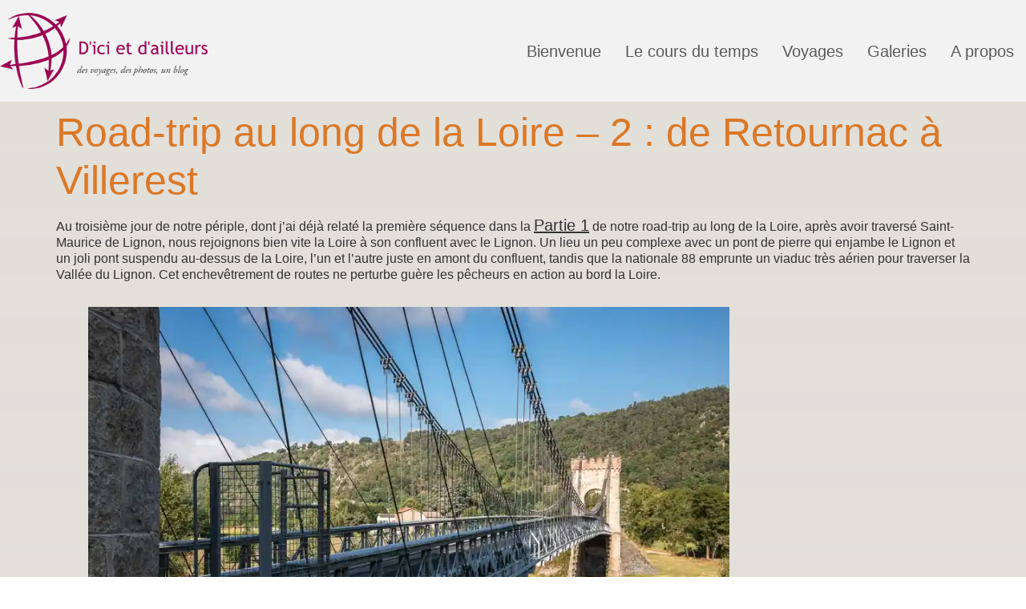

--- FILE ---
content_type: text/html; charset=UTF-8
request_url: http://dicidailleurs.com/road-trip-long-de-loire-partie-2/
body_size: 20048
content:
<!doctype html>
<html lang="fr-FR">
<head>
	<meta charset="UTF-8">
	<meta name="viewport" content="width=device-width, initial-scale=1">
	<link rel="profile" href="https://gmpg.org/xfn/11">
	<title>Road-trip au long de la Loire &#8211; 2   : de Retournac à Villerest &#8211; D&#039;Ici et d&#039;ailleurs</title>
<meta name='robots' content='max-image-preview:large' />
<link rel='dns-prefetch' href='//secure.gravatar.com' />
<link rel='dns-prefetch' href='//stats.wp.com' />
<link rel='dns-prefetch' href='//v0.wordpress.com' />
<link rel='dns-prefetch' href='//jetpack.wordpress.com' />
<link rel='dns-prefetch' href='//s0.wp.com' />
<link rel='dns-prefetch' href='//public-api.wordpress.com' />
<link rel='dns-prefetch' href='//0.gravatar.com' />
<link rel='dns-prefetch' href='//1.gravatar.com' />
<link rel='dns-prefetch' href='//2.gravatar.com' />
<link rel='preconnect' href='//i0.wp.com' />
<link rel="alternate" type="application/rss+xml" title="D&#039;Ici et d&#039;ailleurs &raquo; Flux" href="http://dicidailleurs.com/feed/" />
<link rel="alternate" type="application/rss+xml" title="D&#039;Ici et d&#039;ailleurs &raquo; Flux des commentaires" href="http://dicidailleurs.com/comments/feed/" />
<link rel="alternate" type="application/rss+xml" title="D&#039;Ici et d&#039;ailleurs &raquo; Road-trip au long de la Loire &#8211; 2   : de Retournac à Villerest Flux des commentaires" href="http://dicidailleurs.com/road-trip-long-de-loire-partie-2/feed/" />
<link rel="alternate" title="oEmbed (JSON)" type="application/json+oembed" href="http://dicidailleurs.com/wp-json/oembed/1.0/embed?url=http%3A%2F%2Fdicidailleurs.com%2Froad-trip-long-de-loire-partie-2%2F" />
<link rel="alternate" title="oEmbed (XML)" type="text/xml+oembed" href="http://dicidailleurs.com/wp-json/oembed/1.0/embed?url=http%3A%2F%2Fdicidailleurs.com%2Froad-trip-long-de-loire-partie-2%2F&#038;format=xml" />
		<!-- This site uses the Google Analytics by ExactMetrics plugin v8.11.1 - Using Analytics tracking - https://www.exactmetrics.com/ -->
							<script src="//www.googletagmanager.com/gtag/js?id=G-P2GZEBF1T3"  data-cfasync="false" data-wpfc-render="false" async></script>
			<script data-cfasync="false" data-wpfc-render="false">
				var em_version = '8.11.1';
				var em_track_user = true;
				var em_no_track_reason = '';
								var ExactMetricsDefaultLocations = {"page_location":"http:\/\/dicidailleurs.com\/road-trip-long-de-loire-partie-2\/"};
								if ( typeof ExactMetricsPrivacyGuardFilter === 'function' ) {
					var ExactMetricsLocations = (typeof ExactMetricsExcludeQuery === 'object') ? ExactMetricsPrivacyGuardFilter( ExactMetricsExcludeQuery ) : ExactMetricsPrivacyGuardFilter( ExactMetricsDefaultLocations );
				} else {
					var ExactMetricsLocations = (typeof ExactMetricsExcludeQuery === 'object') ? ExactMetricsExcludeQuery : ExactMetricsDefaultLocations;
				}

								var disableStrs = [
										'ga-disable-G-P2GZEBF1T3',
									];

				/* Function to detect opted out users */
				function __gtagTrackerIsOptedOut() {
					for (var index = 0; index < disableStrs.length; index++) {
						if (document.cookie.indexOf(disableStrs[index] + '=true') > -1) {
							return true;
						}
					}

					return false;
				}

				/* Disable tracking if the opt-out cookie exists. */
				if (__gtagTrackerIsOptedOut()) {
					for (var index = 0; index < disableStrs.length; index++) {
						window[disableStrs[index]] = true;
					}
				}

				/* Opt-out function */
				function __gtagTrackerOptout() {
					for (var index = 0; index < disableStrs.length; index++) {
						document.cookie = disableStrs[index] + '=true; expires=Thu, 31 Dec 2099 23:59:59 UTC; path=/';
						window[disableStrs[index]] = true;
					}
				}

				if ('undefined' === typeof gaOptout) {
					function gaOptout() {
						__gtagTrackerOptout();
					}
				}
								window.dataLayer = window.dataLayer || [];

				window.ExactMetricsDualTracker = {
					helpers: {},
					trackers: {},
				};
				if (em_track_user) {
					function __gtagDataLayer() {
						dataLayer.push(arguments);
					}

					function __gtagTracker(type, name, parameters) {
						if (!parameters) {
							parameters = {};
						}

						if (parameters.send_to) {
							__gtagDataLayer.apply(null, arguments);
							return;
						}

						if (type === 'event') {
														parameters.send_to = exactmetrics_frontend.v4_id;
							var hookName = name;
							if (typeof parameters['event_category'] !== 'undefined') {
								hookName = parameters['event_category'] + ':' + name;
							}

							if (typeof ExactMetricsDualTracker.trackers[hookName] !== 'undefined') {
								ExactMetricsDualTracker.trackers[hookName](parameters);
							} else {
								__gtagDataLayer('event', name, parameters);
							}
							
						} else {
							__gtagDataLayer.apply(null, arguments);
						}
					}

					__gtagTracker('js', new Date());
					__gtagTracker('set', {
						'developer_id.dNDMyYj': true,
											});
					if ( ExactMetricsLocations.page_location ) {
						__gtagTracker('set', ExactMetricsLocations);
					}
										__gtagTracker('config', 'G-P2GZEBF1T3', {"forceSSL":"true","anonymize_ip":"true","page_path":location.pathname + location.search + location.hash} );
										window.gtag = __gtagTracker;										(function () {
						/* https://developers.google.com/analytics/devguides/collection/analyticsjs/ */
						/* ga and __gaTracker compatibility shim. */
						var noopfn = function () {
							return null;
						};
						var newtracker = function () {
							return new Tracker();
						};
						var Tracker = function () {
							return null;
						};
						var p = Tracker.prototype;
						p.get = noopfn;
						p.set = noopfn;
						p.send = function () {
							var args = Array.prototype.slice.call(arguments);
							args.unshift('send');
							__gaTracker.apply(null, args);
						};
						var __gaTracker = function () {
							var len = arguments.length;
							if (len === 0) {
								return;
							}
							var f = arguments[len - 1];
							if (typeof f !== 'object' || f === null || typeof f.hitCallback !== 'function') {
								if ('send' === arguments[0]) {
									var hitConverted, hitObject = false, action;
									if ('event' === arguments[1]) {
										if ('undefined' !== typeof arguments[3]) {
											hitObject = {
												'eventAction': arguments[3],
												'eventCategory': arguments[2],
												'eventLabel': arguments[4],
												'value': arguments[5] ? arguments[5] : 1,
											}
										}
									}
									if ('pageview' === arguments[1]) {
										if ('undefined' !== typeof arguments[2]) {
											hitObject = {
												'eventAction': 'page_view',
												'page_path': arguments[2],
											}
										}
									}
									if (typeof arguments[2] === 'object') {
										hitObject = arguments[2];
									}
									if (typeof arguments[5] === 'object') {
										Object.assign(hitObject, arguments[5]);
									}
									if ('undefined' !== typeof arguments[1].hitType) {
										hitObject = arguments[1];
										if ('pageview' === hitObject.hitType) {
											hitObject.eventAction = 'page_view';
										}
									}
									if (hitObject) {
										action = 'timing' === arguments[1].hitType ? 'timing_complete' : hitObject.eventAction;
										hitConverted = mapArgs(hitObject);
										__gtagTracker('event', action, hitConverted);
									}
								}
								return;
							}

							function mapArgs(args) {
								var arg, hit = {};
								var gaMap = {
									'eventCategory': 'event_category',
									'eventAction': 'event_action',
									'eventLabel': 'event_label',
									'eventValue': 'event_value',
									'nonInteraction': 'non_interaction',
									'timingCategory': 'event_category',
									'timingVar': 'name',
									'timingValue': 'value',
									'timingLabel': 'event_label',
									'page': 'page_path',
									'location': 'page_location',
									'title': 'page_title',
									'referrer' : 'page_referrer',
								};
								for (arg in args) {
																		if (!(!args.hasOwnProperty(arg) || !gaMap.hasOwnProperty(arg))) {
										hit[gaMap[arg]] = args[arg];
									} else {
										hit[arg] = args[arg];
									}
								}
								return hit;
							}

							try {
								f.hitCallback();
							} catch (ex) {
							}
						};
						__gaTracker.create = newtracker;
						__gaTracker.getByName = newtracker;
						__gaTracker.getAll = function () {
							return [];
						};
						__gaTracker.remove = noopfn;
						__gaTracker.loaded = true;
						window['__gaTracker'] = __gaTracker;
					})();
									} else {
										console.log("");
					(function () {
						function __gtagTracker() {
							return null;
						}

						window['__gtagTracker'] = __gtagTracker;
						window['gtag'] = __gtagTracker;
					})();
									}
			</script>
							<!-- / Google Analytics by ExactMetrics -->
		<style id='wp-img-auto-sizes-contain-inline-css'>
img:is([sizes=auto i],[sizes^="auto," i]){contain-intrinsic-size:3000px 1500px}
/*# sourceURL=wp-img-auto-sizes-contain-inline-css */
</style>
<link rel='stylesheet' id='jetpack_related-posts-css' href='http://dicidailleurs.com/wp-content/plugins/jetpack/modules/related-posts/related-posts.css?ver=20240116' media='all' />
<style id='wp-emoji-styles-inline-css'>

	img.wp-smiley, img.emoji {
		display: inline !important;
		border: none !important;
		box-shadow: none !important;
		height: 1em !important;
		width: 1em !important;
		margin: 0 0.07em !important;
		vertical-align: -0.1em !important;
		background: none !important;
		padding: 0 !important;
	}
/*# sourceURL=wp-emoji-styles-inline-css */
</style>
<link rel='stylesheet' id='wp-block-library-css' href='http://dicidailleurs.com/wp-includes/css/dist/block-library/style.min.css?ver=6.9' media='all' />
<link rel='stylesheet' id='mediaelement-css' href='http://dicidailleurs.com/wp-includes/js/mediaelement/mediaelementplayer-legacy.min.css?ver=4.2.17' media='all' />
<link rel='stylesheet' id='wp-mediaelement-css' href='http://dicidailleurs.com/wp-includes/js/mediaelement/wp-mediaelement.min.css?ver=6.9' media='all' />
<style id='jetpack-sharing-buttons-style-inline-css'>
.jetpack-sharing-buttons__services-list{display:flex;flex-direction:row;flex-wrap:wrap;gap:0;list-style-type:none;margin:5px;padding:0}.jetpack-sharing-buttons__services-list.has-small-icon-size{font-size:12px}.jetpack-sharing-buttons__services-list.has-normal-icon-size{font-size:16px}.jetpack-sharing-buttons__services-list.has-large-icon-size{font-size:24px}.jetpack-sharing-buttons__services-list.has-huge-icon-size{font-size:36px}@media print{.jetpack-sharing-buttons__services-list{display:none!important}}.editor-styles-wrapper .wp-block-jetpack-sharing-buttons{gap:0;padding-inline-start:0}ul.jetpack-sharing-buttons__services-list.has-background{padding:1.25em 2.375em}
/*# sourceURL=http://dicidailleurs.com/wp-content/plugins/jetpack/_inc/blocks/sharing-buttons/view.css */
</style>
<style id='global-styles-inline-css'>
:root{--wp--preset--aspect-ratio--square: 1;--wp--preset--aspect-ratio--4-3: 4/3;--wp--preset--aspect-ratio--3-4: 3/4;--wp--preset--aspect-ratio--3-2: 3/2;--wp--preset--aspect-ratio--2-3: 2/3;--wp--preset--aspect-ratio--16-9: 16/9;--wp--preset--aspect-ratio--9-16: 9/16;--wp--preset--color--black: #000000;--wp--preset--color--cyan-bluish-gray: #abb8c3;--wp--preset--color--white: #ffffff;--wp--preset--color--pale-pink: #f78da7;--wp--preset--color--vivid-red: #cf2e2e;--wp--preset--color--luminous-vivid-orange: #ff6900;--wp--preset--color--luminous-vivid-amber: #fcb900;--wp--preset--color--light-green-cyan: #7bdcb5;--wp--preset--color--vivid-green-cyan: #00d084;--wp--preset--color--pale-cyan-blue: #8ed1fc;--wp--preset--color--vivid-cyan-blue: #0693e3;--wp--preset--color--vivid-purple: #9b51e0;--wp--preset--gradient--vivid-cyan-blue-to-vivid-purple: linear-gradient(135deg,rgb(6,147,227) 0%,rgb(155,81,224) 100%);--wp--preset--gradient--light-green-cyan-to-vivid-green-cyan: linear-gradient(135deg,rgb(122,220,180) 0%,rgb(0,208,130) 100%);--wp--preset--gradient--luminous-vivid-amber-to-luminous-vivid-orange: linear-gradient(135deg,rgb(252,185,0) 0%,rgb(255,105,0) 100%);--wp--preset--gradient--luminous-vivid-orange-to-vivid-red: linear-gradient(135deg,rgb(255,105,0) 0%,rgb(207,46,46) 100%);--wp--preset--gradient--very-light-gray-to-cyan-bluish-gray: linear-gradient(135deg,rgb(238,238,238) 0%,rgb(169,184,195) 100%);--wp--preset--gradient--cool-to-warm-spectrum: linear-gradient(135deg,rgb(74,234,220) 0%,rgb(151,120,209) 20%,rgb(207,42,186) 40%,rgb(238,44,130) 60%,rgb(251,105,98) 80%,rgb(254,248,76) 100%);--wp--preset--gradient--blush-light-purple: linear-gradient(135deg,rgb(255,206,236) 0%,rgb(152,150,240) 100%);--wp--preset--gradient--blush-bordeaux: linear-gradient(135deg,rgb(254,205,165) 0%,rgb(254,45,45) 50%,rgb(107,0,62) 100%);--wp--preset--gradient--luminous-dusk: linear-gradient(135deg,rgb(255,203,112) 0%,rgb(199,81,192) 50%,rgb(65,88,208) 100%);--wp--preset--gradient--pale-ocean: linear-gradient(135deg,rgb(255,245,203) 0%,rgb(182,227,212) 50%,rgb(51,167,181) 100%);--wp--preset--gradient--electric-grass: linear-gradient(135deg,rgb(202,248,128) 0%,rgb(113,206,126) 100%);--wp--preset--gradient--midnight: linear-gradient(135deg,rgb(2,3,129) 0%,rgb(40,116,252) 100%);--wp--preset--font-size--small: 13px;--wp--preset--font-size--medium: 20px;--wp--preset--font-size--large: 36px;--wp--preset--font-size--x-large: 42px;--wp--preset--spacing--20: 0.44rem;--wp--preset--spacing--30: 0.67rem;--wp--preset--spacing--40: 1rem;--wp--preset--spacing--50: 1.5rem;--wp--preset--spacing--60: 2.25rem;--wp--preset--spacing--70: 3.38rem;--wp--preset--spacing--80: 5.06rem;--wp--preset--shadow--natural: 6px 6px 9px rgba(0, 0, 0, 0.2);--wp--preset--shadow--deep: 12px 12px 50px rgba(0, 0, 0, 0.4);--wp--preset--shadow--sharp: 6px 6px 0px rgba(0, 0, 0, 0.2);--wp--preset--shadow--outlined: 6px 6px 0px -3px rgb(255, 255, 255), 6px 6px rgb(0, 0, 0);--wp--preset--shadow--crisp: 6px 6px 0px rgb(0, 0, 0);}:root { --wp--style--global--content-size: 800px;--wp--style--global--wide-size: 1200px; }:where(body) { margin: 0; }.wp-site-blocks > .alignleft { float: left; margin-right: 2em; }.wp-site-blocks > .alignright { float: right; margin-left: 2em; }.wp-site-blocks > .aligncenter { justify-content: center; margin-left: auto; margin-right: auto; }:where(.wp-site-blocks) > * { margin-block-start: 24px; margin-block-end: 0; }:where(.wp-site-blocks) > :first-child { margin-block-start: 0; }:where(.wp-site-blocks) > :last-child { margin-block-end: 0; }:root { --wp--style--block-gap: 24px; }:root :where(.is-layout-flow) > :first-child{margin-block-start: 0;}:root :where(.is-layout-flow) > :last-child{margin-block-end: 0;}:root :where(.is-layout-flow) > *{margin-block-start: 24px;margin-block-end: 0;}:root :where(.is-layout-constrained) > :first-child{margin-block-start: 0;}:root :where(.is-layout-constrained) > :last-child{margin-block-end: 0;}:root :where(.is-layout-constrained) > *{margin-block-start: 24px;margin-block-end: 0;}:root :where(.is-layout-flex){gap: 24px;}:root :where(.is-layout-grid){gap: 24px;}.is-layout-flow > .alignleft{float: left;margin-inline-start: 0;margin-inline-end: 2em;}.is-layout-flow > .alignright{float: right;margin-inline-start: 2em;margin-inline-end: 0;}.is-layout-flow > .aligncenter{margin-left: auto !important;margin-right: auto !important;}.is-layout-constrained > .alignleft{float: left;margin-inline-start: 0;margin-inline-end: 2em;}.is-layout-constrained > .alignright{float: right;margin-inline-start: 2em;margin-inline-end: 0;}.is-layout-constrained > .aligncenter{margin-left: auto !important;margin-right: auto !important;}.is-layout-constrained > :where(:not(.alignleft):not(.alignright):not(.alignfull)){max-width: var(--wp--style--global--content-size);margin-left: auto !important;margin-right: auto !important;}.is-layout-constrained > .alignwide{max-width: var(--wp--style--global--wide-size);}body .is-layout-flex{display: flex;}.is-layout-flex{flex-wrap: wrap;align-items: center;}.is-layout-flex > :is(*, div){margin: 0;}body .is-layout-grid{display: grid;}.is-layout-grid > :is(*, div){margin: 0;}body{padding-top: 0px;padding-right: 0px;padding-bottom: 0px;padding-left: 0px;}a:where(:not(.wp-element-button)){text-decoration: underline;}:root :where(.wp-element-button, .wp-block-button__link){background-color: #32373c;border-width: 0;color: #fff;font-family: inherit;font-size: inherit;font-style: inherit;font-weight: inherit;letter-spacing: inherit;line-height: inherit;padding-top: calc(0.667em + 2px);padding-right: calc(1.333em + 2px);padding-bottom: calc(0.667em + 2px);padding-left: calc(1.333em + 2px);text-decoration: none;text-transform: inherit;}.has-black-color{color: var(--wp--preset--color--black) !important;}.has-cyan-bluish-gray-color{color: var(--wp--preset--color--cyan-bluish-gray) !important;}.has-white-color{color: var(--wp--preset--color--white) !important;}.has-pale-pink-color{color: var(--wp--preset--color--pale-pink) !important;}.has-vivid-red-color{color: var(--wp--preset--color--vivid-red) !important;}.has-luminous-vivid-orange-color{color: var(--wp--preset--color--luminous-vivid-orange) !important;}.has-luminous-vivid-amber-color{color: var(--wp--preset--color--luminous-vivid-amber) !important;}.has-light-green-cyan-color{color: var(--wp--preset--color--light-green-cyan) !important;}.has-vivid-green-cyan-color{color: var(--wp--preset--color--vivid-green-cyan) !important;}.has-pale-cyan-blue-color{color: var(--wp--preset--color--pale-cyan-blue) !important;}.has-vivid-cyan-blue-color{color: var(--wp--preset--color--vivid-cyan-blue) !important;}.has-vivid-purple-color{color: var(--wp--preset--color--vivid-purple) !important;}.has-black-background-color{background-color: var(--wp--preset--color--black) !important;}.has-cyan-bluish-gray-background-color{background-color: var(--wp--preset--color--cyan-bluish-gray) !important;}.has-white-background-color{background-color: var(--wp--preset--color--white) !important;}.has-pale-pink-background-color{background-color: var(--wp--preset--color--pale-pink) !important;}.has-vivid-red-background-color{background-color: var(--wp--preset--color--vivid-red) !important;}.has-luminous-vivid-orange-background-color{background-color: var(--wp--preset--color--luminous-vivid-orange) !important;}.has-luminous-vivid-amber-background-color{background-color: var(--wp--preset--color--luminous-vivid-amber) !important;}.has-light-green-cyan-background-color{background-color: var(--wp--preset--color--light-green-cyan) !important;}.has-vivid-green-cyan-background-color{background-color: var(--wp--preset--color--vivid-green-cyan) !important;}.has-pale-cyan-blue-background-color{background-color: var(--wp--preset--color--pale-cyan-blue) !important;}.has-vivid-cyan-blue-background-color{background-color: var(--wp--preset--color--vivid-cyan-blue) !important;}.has-vivid-purple-background-color{background-color: var(--wp--preset--color--vivid-purple) !important;}.has-black-border-color{border-color: var(--wp--preset--color--black) !important;}.has-cyan-bluish-gray-border-color{border-color: var(--wp--preset--color--cyan-bluish-gray) !important;}.has-white-border-color{border-color: var(--wp--preset--color--white) !important;}.has-pale-pink-border-color{border-color: var(--wp--preset--color--pale-pink) !important;}.has-vivid-red-border-color{border-color: var(--wp--preset--color--vivid-red) !important;}.has-luminous-vivid-orange-border-color{border-color: var(--wp--preset--color--luminous-vivid-orange) !important;}.has-luminous-vivid-amber-border-color{border-color: var(--wp--preset--color--luminous-vivid-amber) !important;}.has-light-green-cyan-border-color{border-color: var(--wp--preset--color--light-green-cyan) !important;}.has-vivid-green-cyan-border-color{border-color: var(--wp--preset--color--vivid-green-cyan) !important;}.has-pale-cyan-blue-border-color{border-color: var(--wp--preset--color--pale-cyan-blue) !important;}.has-vivid-cyan-blue-border-color{border-color: var(--wp--preset--color--vivid-cyan-blue) !important;}.has-vivid-purple-border-color{border-color: var(--wp--preset--color--vivid-purple) !important;}.has-vivid-cyan-blue-to-vivid-purple-gradient-background{background: var(--wp--preset--gradient--vivid-cyan-blue-to-vivid-purple) !important;}.has-light-green-cyan-to-vivid-green-cyan-gradient-background{background: var(--wp--preset--gradient--light-green-cyan-to-vivid-green-cyan) !important;}.has-luminous-vivid-amber-to-luminous-vivid-orange-gradient-background{background: var(--wp--preset--gradient--luminous-vivid-amber-to-luminous-vivid-orange) !important;}.has-luminous-vivid-orange-to-vivid-red-gradient-background{background: var(--wp--preset--gradient--luminous-vivid-orange-to-vivid-red) !important;}.has-very-light-gray-to-cyan-bluish-gray-gradient-background{background: var(--wp--preset--gradient--very-light-gray-to-cyan-bluish-gray) !important;}.has-cool-to-warm-spectrum-gradient-background{background: var(--wp--preset--gradient--cool-to-warm-spectrum) !important;}.has-blush-light-purple-gradient-background{background: var(--wp--preset--gradient--blush-light-purple) !important;}.has-blush-bordeaux-gradient-background{background: var(--wp--preset--gradient--blush-bordeaux) !important;}.has-luminous-dusk-gradient-background{background: var(--wp--preset--gradient--luminous-dusk) !important;}.has-pale-ocean-gradient-background{background: var(--wp--preset--gradient--pale-ocean) !important;}.has-electric-grass-gradient-background{background: var(--wp--preset--gradient--electric-grass) !important;}.has-midnight-gradient-background{background: var(--wp--preset--gradient--midnight) !important;}.has-small-font-size{font-size: var(--wp--preset--font-size--small) !important;}.has-medium-font-size{font-size: var(--wp--preset--font-size--medium) !important;}.has-large-font-size{font-size: var(--wp--preset--font-size--large) !important;}.has-x-large-font-size{font-size: var(--wp--preset--font-size--x-large) !important;}
:root :where(.wp-block-pullquote){font-size: 1.5em;line-height: 1.6;}
/*# sourceURL=global-styles-inline-css */
</style>
<link rel='stylesheet' id='contact-form-7-css' href='http://dicidailleurs.com/wp-content/plugins/contact-form-7/includes/css/styles.css?ver=6.1.4' media='all' />
<link rel='stylesheet' id='qi-addons-for-elementor-grid-style-css' href='http://dicidailleurs.com/wp-content/plugins/qi-addons-for-elementor/assets/css/grid.min.css?ver=1.9.5' media='all' />
<link rel='stylesheet' id='qi-addons-for-elementor-helper-parts-style-css' href='http://dicidailleurs.com/wp-content/plugins/qi-addons-for-elementor/assets/css/helper-parts.min.css?ver=1.9.5' media='all' />
<link rel='stylesheet' id='qi-addons-for-elementor-style-css' href='http://dicidailleurs.com/wp-content/plugins/qi-addons-for-elementor/assets/css/main.min.css?ver=1.9.5' media='all' />
<link rel='stylesheet' id='hello-elementor-css' href='http://dicidailleurs.com/wp-content/themes/hello-elementor/style.min.css?ver=3.3.0' media='all' />
<link rel='stylesheet' id='hello-elementor-theme-style-css' href='http://dicidailleurs.com/wp-content/themes/hello-elementor/theme.min.css?ver=3.3.0' media='all' />
<link rel='stylesheet' id='hello-elementor-header-footer-css' href='http://dicidailleurs.com/wp-content/themes/hello-elementor/header-footer.min.css?ver=3.3.0' media='all' />
<link rel='stylesheet' id='elementor-frontend-css' href='http://dicidailleurs.com/wp-content/plugins/elementor/assets/css/frontend.min.css?ver=3.34.2' media='all' />
<link rel='stylesheet' id='elementor-post-3751-css' href='http://dicidailleurs.com/wp-content/uploads/elementor/css/post-3751.css?ver=1768979065' media='all' />
<link rel='stylesheet' id='swiper-css' href='http://dicidailleurs.com/wp-content/plugins/qi-addons-for-elementor/assets/plugins/swiper/8.4.5/swiper.min.css?ver=8.4.5' media='all' />
<script id="jetpack_related-posts-js-extra">
var related_posts_js_options = {"post_heading":"h4"};
//# sourceURL=jetpack_related-posts-js-extra
</script>
<script src="http://dicidailleurs.com/wp-content/plugins/jetpack/_inc/build/related-posts/related-posts.min.js?ver=20240116" id="jetpack_related-posts-js"></script>
<script src="http://dicidailleurs.com/wp-content/plugins/google-analytics-dashboard-for-wp/assets/js/frontend-gtag.min.js?ver=8.11.1" id="exactmetrics-frontend-script-js" async data-wp-strategy="async"></script>
<script data-cfasync="false" data-wpfc-render="false" id='exactmetrics-frontend-script-js-extra'>var exactmetrics_frontend = {"js_events_tracking":"true","download_extensions":"zip,mp3,mpeg,pdf,docx,pptx,xlsx,rar","inbound_paths":"[{\"path\":\"\\\/go\\\/\",\"label\":\"affiliate\"},{\"path\":\"\\\/recommend\\\/\",\"label\":\"affiliate\"},{\"path\":\"\\\/out\\\/\",\"label\":\"Affiliate\"}]","home_url":"http:\/\/dicidailleurs.com","hash_tracking":"true","v4_id":"G-P2GZEBF1T3"};</script>
<script src="http://dicidailleurs.com/wp-includes/js/jquery/jquery.min.js?ver=3.7.1" id="jquery-core-js"></script>
<script src="http://dicidailleurs.com/wp-includes/js/jquery/jquery-migrate.min.js?ver=3.4.1" id="jquery-migrate-js"></script>
<link rel="https://api.w.org/" href="http://dicidailleurs.com/wp-json/" /><link rel="alternate" title="JSON" type="application/json" href="http://dicidailleurs.com/wp-json/wp/v2/posts/2227" /><link rel="EditURI" type="application/rsd+xml" title="RSD" href="http://dicidailleurs.com/xmlrpc.php?rsd" />
<meta name="generator" content="WordPress 6.9" />
<link rel="canonical" href="http://dicidailleurs.com/road-trip-long-de-loire-partie-2/" />
<link rel='shortlink' href='https://wp.me/p6b1Z7-zV' />
	<style>img#wpstats{display:none}</style>
		<meta name="description" content="Au troisième jour de notre périple, dont j&#039;ai déjà relaté la première séquence dans la Partie 1 de notre road-trip au long de la Loire, après avoir traversé Saint-Maurice de Lignon, nous rejoignons bien vite la Loire à son confluent avec le Lignon. Un lieu un peu complexe avec un pont de pierre qui enjambe le Lignon et un joli pont suspendu au-dessus de la Loire">
<meta name="generator" content="Elementor 3.34.2; features: additional_custom_breakpoints; settings: css_print_method-external, google_font-enabled, font_display-auto">
			<style>
				.e-con.e-parent:nth-of-type(n+4):not(.e-lazyloaded):not(.e-no-lazyload),
				.e-con.e-parent:nth-of-type(n+4):not(.e-lazyloaded):not(.e-no-lazyload) * {
					background-image: none !important;
				}
				@media screen and (max-height: 1024px) {
					.e-con.e-parent:nth-of-type(n+3):not(.e-lazyloaded):not(.e-no-lazyload),
					.e-con.e-parent:nth-of-type(n+3):not(.e-lazyloaded):not(.e-no-lazyload) * {
						background-image: none !important;
					}
				}
				@media screen and (max-height: 640px) {
					.e-con.e-parent:nth-of-type(n+2):not(.e-lazyloaded):not(.e-no-lazyload),
					.e-con.e-parent:nth-of-type(n+2):not(.e-lazyloaded):not(.e-no-lazyload) * {
						background-image: none !important;
					}
				}
			</style>
			<link rel="icon" href="https://i0.wp.com/dicidailleurs.com/wp-content/uploads/2022/07/logo_1024799_print.jpg?fit=32%2C32" sizes="32x32" />
<link rel="icon" href="https://i0.wp.com/dicidailleurs.com/wp-content/uploads/2022/07/logo_1024799_print.jpg?fit=192%2C192" sizes="192x192" />
<link rel="apple-touch-icon" href="https://i0.wp.com/dicidailleurs.com/wp-content/uploads/2022/07/logo_1024799_print.jpg?fit=180%2C180" />
<meta name="msapplication-TileImage" content="https://i0.wp.com/dicidailleurs.com/wp-content/uploads/2022/07/logo_1024799_print.jpg?fit=257%2C257" />
</head>
<body class="wp-singular post-template-default single single-post postid-2227 single-format-standard wp-custom-logo wp-embed-responsive wp-theme-hello-elementor qode-framework-1.1.9 qodef-qi--no-touch qi-addons-for-elementor-1.9.5 theme-default elementor-default elementor-kit-3751">


<a class="skip-link screen-reader-text" href="#content">Aller au contenu</a>

<header id="site-header" class="site-header dynamic-header menu-dropdown-tablet">
	<div class="header-inner">
		<div class="site-branding show-logo">
							<div class="site-logo show">
					<a href="http://dicidailleurs.com/" class="custom-logo-link" rel="home"><img fetchpriority="high" width="700" height="257" src="https://i0.wp.com/dicidailleurs.com/wp-content/uploads/2022/07/logo_700257_print-1.png?fit=700%2C257" class="custom-logo" alt="D&#039;Ici et d&#039;ailleurs" decoding="async" /></a>				</div>
					</div>

					<nav class="site-navigation show" aria-label="Menu principal">
				<ul id="menu-main-menu" class="menu"><li id="menu-item-4723" class="menu-item menu-item-type-post_type menu-item-object-page menu-item-home menu-item-4723"><a href="http://dicidailleurs.com/">Bienvenue</a></li>
<li id="menu-item-5552" class="menu-item menu-item-type-post_type menu-item-object-page menu-item-5552"><a href="http://dicidailleurs.com/le-cours-du-temps-2/">Le cours du temps</a></li>
<li id="menu-item-5601" class="menu-item menu-item-type-post_type menu-item-object-page menu-item-5601"><a href="http://dicidailleurs.com/voyages/">Voyages</a></li>
<li id="menu-item-5185" class="menu-item menu-item-type-post_type menu-item-object-page menu-item-5185"><a href="http://dicidailleurs.com/galeries/">Galeries</a></li>
<li id="menu-item-5156" class="menu-item menu-item-type-post_type menu-item-object-page menu-item-5156"><a href="http://dicidailleurs.com/contacts/">A propos</a></li>
</ul>			</nav>
							<div class="site-navigation-toggle-holder show">
				<button type="button" class="site-navigation-toggle" aria-label="Menu">
					<span class="site-navigation-toggle-icon" aria-hidden="true"></span>
				</button>
			</div>
			<nav class="site-navigation-dropdown show" aria-label="Menu mobile" aria-hidden="true" inert>
				<ul id="menu-main-menu-1" class="menu"><li class="menu-item menu-item-type-post_type menu-item-object-page menu-item-home menu-item-4723"><a href="http://dicidailleurs.com/">Bienvenue</a></li>
<li class="menu-item menu-item-type-post_type menu-item-object-page menu-item-5552"><a href="http://dicidailleurs.com/le-cours-du-temps-2/">Le cours du temps</a></li>
<li class="menu-item menu-item-type-post_type menu-item-object-page menu-item-5601"><a href="http://dicidailleurs.com/voyages/">Voyages</a></li>
<li class="menu-item menu-item-type-post_type menu-item-object-page menu-item-5185"><a href="http://dicidailleurs.com/galeries/">Galeries</a></li>
<li class="menu-item menu-item-type-post_type menu-item-object-page menu-item-5156"><a href="http://dicidailleurs.com/contacts/">A propos</a></li>
</ul>			</nav>
			</div>
</header>

<main id="content" class="site-main post-2227 post type-post status-publish format-standard has-post-thumbnail hentry category-france category-road-trip tag-loire tag-chateau tag-grangent tag-la-roche tag-rochebaron tag-villerest">

			<div class="page-header">
			<h1 class="entry-title">Road-trip au long de la Loire &#8211; 2   : de Retournac à Villerest</h1>		</div>
	
	<div class="page-content">
		<p><span style="font-family: Helvetica; font-size: 12pt;">Au troisième jour de notre périple, dont j&rsquo;ai déjà relaté la première séquence dans la <a href="https://wp.me/p6b1Z7-xQ">Partie 1</a> de notre road-trip au long de la Loire, après avoir traversé Saint-Maurice de Lignon, nous rejoignons bien vite la Loire à son confluent avec le Lignon. Un lieu un peu complexe avec un pont de pierre qui enjambe le Lignon et un joli pont suspendu au-dessus de la Loire, l&rsquo;un et l&rsquo;autre juste en amont du confluent, tandis que la nationale 88 emprunte un viaduc très aérien pour traverser la Vallée du Lignon. Cet enchevêtrement de routes ne perturbe guère les pêcheurs en action au bord la Loire.</span></p>
<figure id="attachment_2313" aria-describedby="caption-attachment-2313" style="width: 980px" class="wp-caption aligncenter"><img data-recalc-dims="1" decoding="async" class="size-large wp-image-2313" src="https://i0.wp.com/dicidailleurs.com/wp-content/uploads/2018/01/B6A4283.jpg?resize=800%2C533" alt="Joli pont suspendu sur la Loire à Confolent" width="800" height="533" srcset="https://i0.wp.com/dicidailleurs.com/wp-content/uploads/2018/01/B6A4283.jpg?w=1200 1200w, https://i0.wp.com/dicidailleurs.com/wp-content/uploads/2018/01/B6A4283.jpg?resize=300%2C200 300w, https://i0.wp.com/dicidailleurs.com/wp-content/uploads/2018/01/B6A4283.jpg?resize=900%2C600 900w, https://i0.wp.com/dicidailleurs.com/wp-content/uploads/2018/01/B6A4283.jpg?resize=768%2C512 768w, https://i0.wp.com/dicidailleurs.com/wp-content/uploads/2018/01/B6A4283.jpg?resize=83%2C55 83w, https://i0.wp.com/dicidailleurs.com/wp-content/uploads/2018/01/B6A4283.jpg?resize=600%2C400 600w, https://i0.wp.com/dicidailleurs.com/wp-content/uploads/2018/01/B6A4283.jpg?resize=1090%2C727 1090w" sizes="(max-width: 800px) 100vw, 800px" /><figcaption id="caption-attachment-2313" class="wp-caption-text"><em><span style="font-family: Helvetica;">Juste en amont du confluent avec le Lignon, un joli pont suspendu au dessus de la Loire.</span></em></figcaption></figure>
<p>&nbsp;</p>
<figure id="attachment_2317" aria-describedby="caption-attachment-2317" style="width: 980px" class="wp-caption aligncenter"><img data-recalc-dims="1" decoding="async" class="wp-image-2317 size-large" src="https://i0.wp.com/dicidailleurs.com/wp-content/uploads/2018/01/B6A4296.jpg?resize=800%2C533" alt="Confluent Loire-Lignon" width="800" height="533" srcset="https://i0.wp.com/dicidailleurs.com/wp-content/uploads/2018/01/B6A4296.jpg?w=1200 1200w, https://i0.wp.com/dicidailleurs.com/wp-content/uploads/2018/01/B6A4296.jpg?resize=300%2C200 300w, https://i0.wp.com/dicidailleurs.com/wp-content/uploads/2018/01/B6A4296.jpg?resize=900%2C600 900w, https://i0.wp.com/dicidailleurs.com/wp-content/uploads/2018/01/B6A4296.jpg?resize=768%2C512 768w, https://i0.wp.com/dicidailleurs.com/wp-content/uploads/2018/01/B6A4296.jpg?resize=83%2C55 83w, https://i0.wp.com/dicidailleurs.com/wp-content/uploads/2018/01/B6A4296.jpg?resize=600%2C400 600w, https://i0.wp.com/dicidailleurs.com/wp-content/uploads/2018/01/B6A4296.jpg?resize=1090%2C727 1090w" sizes="(max-width: 800px) 100vw, 800px" /><figcaption id="caption-attachment-2317" class="wp-caption-text"><em><span style="font-family: Helvetica;">Le confluent de la Loire avec le Lignon</span></em></figcaption></figure>
<p>&nbsp;</p>
<figure id="attachment_2315" aria-describedby="caption-attachment-2315" style="width: 980px" class="wp-caption aligncenter"><img data-recalc-dims="1" loading="lazy" decoding="async" class="wp-image-2315 size-large" src="https://i0.wp.com/dicidailleurs.com/wp-content/uploads/2018/01/B6A4278.jpg?resize=800%2C533" alt="Le viaduc routier se reflète dans le Lignon" width="800" height="533" srcset="https://i0.wp.com/dicidailleurs.com/wp-content/uploads/2018/01/B6A4278.jpg?w=1200 1200w, https://i0.wp.com/dicidailleurs.com/wp-content/uploads/2018/01/B6A4278.jpg?resize=300%2C200 300w, https://i0.wp.com/dicidailleurs.com/wp-content/uploads/2018/01/B6A4278.jpg?resize=900%2C600 900w, https://i0.wp.com/dicidailleurs.com/wp-content/uploads/2018/01/B6A4278.jpg?resize=768%2C512 768w, https://i0.wp.com/dicidailleurs.com/wp-content/uploads/2018/01/B6A4278.jpg?resize=83%2C55 83w, https://i0.wp.com/dicidailleurs.com/wp-content/uploads/2018/01/B6A4278.jpg?resize=600%2C400 600w, https://i0.wp.com/dicidailleurs.com/wp-content/uploads/2018/01/B6A4278.jpg?resize=1090%2C727 1090w" sizes="(max-width: 800px) 100vw, 800px" /><figcaption id="caption-attachment-2315" class="wp-caption-text"><em><span style="font-family: Helvetica;">Reflet de l&rsquo;aérien viaduc de la N88 au-dessus de la Vallée du Lignon</span></em></figcaption></figure>
<p><span style="font-family: Helvetica;"> </span></p>
<figure id="attachment_2316" aria-describedby="caption-attachment-2316" style="width: 1200px" class="wp-caption aligncenter"><img data-recalc-dims="1" loading="lazy" decoding="async" class="size-full wp-image-2316" src="https://i0.wp.com/dicidailleurs.com/wp-content/uploads/2018/01/B6A4294.jpg?resize=800%2C800" alt="Pêcheurs en bord de Loire" width="800" height="800" srcset="https://i0.wp.com/dicidailleurs.com/wp-content/uploads/2018/01/B6A4294.jpg?w=1200 1200w, https://i0.wp.com/dicidailleurs.com/wp-content/uploads/2018/01/B6A4294.jpg?resize=900%2C900 900w, https://i0.wp.com/dicidailleurs.com/wp-content/uploads/2018/01/B6A4294.jpg?resize=768%2C768 768w, https://i0.wp.com/dicidailleurs.com/wp-content/uploads/2018/01/B6A4294.jpg?resize=55%2C55 55w, https://i0.wp.com/dicidailleurs.com/wp-content/uploads/2018/01/B6A4294.jpg?resize=1090%2C1090 1090w" sizes="(max-width: 800px) 100vw, 800px" /><figcaption id="caption-attachment-2316" class="wp-caption-text"><em><span style="font-family: Helvetica;">Pêcheurs en action en bord de Loire</span></em></figcaption></figure>
<p>&nbsp;</p>
<p><span style="font-size: 12pt;"><span style="font-family: Helvetica;">Au village de Beauzac nous avons un peu cherché la fromagerie que nous avait recommandée Agnès, notre hôtesse de la veille. Nous avons fini par la trouver à mi-chemin entre Beauzac et Bas-en-Basset. Une halte pour acheter, à la Compagnie fromagère de la Vallée de l&rsquo;Ance, quelques morceaux des délicieux fromages découverts lors du précédent dîner : certains que nous connaissions déjà bien (Saint-Nectaire et Rochebaron) mais d&rsquo;autres que nous ne connaissions pas encore comme le succulent Saint-Agur, un fromage bleu au lait de vache et à la texture fondante que je vous recommande particulièrement : un vrai délice (pour les amateurs de fromage s&rsquo;entend) !</span></span></p>
<p>&nbsp;</p>
<h2><span style="font-size: 18pt; color: #d89743;"><span style="font-family: Helvetica;">Bas-en-Basset</span></span></h2>
<p><span style="font-size: 12pt;"><span style="font-family: Helvetica;">Bas-en Basset accueille le <a href="http://www.rochebaron.org">Château de Rochebaron</a> (oui, comme le fromage &#8230;  à moins que ce ne soit le château qui ait donné son nom au fromage !). Il était fermé lors de notre passage, nous n&rsquo;avons donc pu admirer que de loin ce vieux château  (XIème &#8211; XVIème siècle) dont on nous dit que c&rsquo;est un des plus vieux édifices médiévaux défensifs de la Loire. Il dispose d&rsquo;une magnifique vue sur la vallée et propose un volerie et des animations théâtralisées. Il vaut mieux consulter leur site pour en connaitre les horaires et les dates (<a href="http://Rochebaron.org">site du château de Rochebaron</a>).  </span></span></p>
<p><span style="font-size: 12pt;"><span style="font-family: Helvetica;">Après Bas-en Basset, nous avons suivi en rive gauche le joli parcours de la Loire jusqu&rsquo;à Aurec. Depuis Retournac, la rivière est bien devenue un fleuve. C&rsquo;est d&rsquo;ailleurs dans cette petite bourgade que Bernard Ollivier, le célèbre voyageur de la route de la soie, a commencé son périple sur la Loire en canoë après voir parcouru à pied l&rsquo;amont du fleuve depuis le Mont Gerbier de Jonc. Il décrit cette « aventure » dans un bouquin que j&rsquo;avais lu il y a quelques années et qui m&rsquo;a sûrement donné l&rsquo;idée de ce road-trip : <a href="https://www.babelio.com/livres/Ollivier-Aventures-en-Loire--1000-kilometres-a-pied-et-en/125958">Aventures en Loire, 1000 km à pied et en canoë</a>.   </span></span></p>
<p>&nbsp;</p>
<h2><span style="font-size: 18pt;"><span style="color: #d89743;"><span style="font-family: Helvetica;">Aurec-sur-Loire</span></span></span></h2>
<p><span style="font-size: 12pt;"><span style="font-family: Helvetica;">Aurec-sur-Loire est une bien jolie halte sur notre parcours. Cette petite ville à l&rsquo;histoire ancienne et tourmentée s&rsquo;étend de part et d&rsquo;autre du fleuve dans un décor de douces collines verdoyantes. Un pont et aussi une jolie passerelle récente pour les piétons joignent les deux parties de la ville. Des peintures murales en trompe-l&rsquo;oeil illustrent des activités d&rsquo;antan.</span></span></p>
<p>&nbsp;</p>
<figure id="attachment_2331" aria-describedby="caption-attachment-2331" style="width: 980px" class="wp-caption aligncenter"><img data-recalc-dims="1" loading="lazy" decoding="async" class="size-large wp-image-2331" src="https://i0.wp.com/dicidailleurs.com/wp-content/uploads/2018/01/B6A4311.jpg?resize=800%2C533" alt="Passerelle d'Aurec-sur-Loire" width="800" height="533" srcset="https://i0.wp.com/dicidailleurs.com/wp-content/uploads/2018/01/B6A4311.jpg?w=1200 1200w, https://i0.wp.com/dicidailleurs.com/wp-content/uploads/2018/01/B6A4311.jpg?resize=300%2C200 300w, https://i0.wp.com/dicidailleurs.com/wp-content/uploads/2018/01/B6A4311.jpg?resize=900%2C600 900w, https://i0.wp.com/dicidailleurs.com/wp-content/uploads/2018/01/B6A4311.jpg?resize=768%2C512 768w, https://i0.wp.com/dicidailleurs.com/wp-content/uploads/2018/01/B6A4311.jpg?resize=83%2C55 83w, https://i0.wp.com/dicidailleurs.com/wp-content/uploads/2018/01/B6A4311.jpg?resize=600%2C400 600w, https://i0.wp.com/dicidailleurs.com/wp-content/uploads/2018/01/B6A4311.jpg?resize=1090%2C727 1090w" sizes="(max-width: 800px) 100vw, 800px" /><figcaption id="caption-attachment-2331" class="wp-caption-text"><em><span style="font-family: Helvetica;">L&rsquo;élégante passerelle pour les piétons à Aurec-sur-Loire</span></em></figcaption></figure>
<p>&nbsp;</p>
<figure id="attachment_2336" aria-describedby="caption-attachment-2336" style="width: 800px" class="wp-caption aligncenter"><img data-recalc-dims="1" loading="lazy" decoding="async" class="wp-image-2336 size-large" src="https://i0.wp.com/dicidailleurs.com/wp-content/uploads/2018/01/B6A4330.jpg?resize=800%2C1200" alt="Mo et passerelle d'Aurec" width="800" height="1200" srcset="https://i0.wp.com/dicidailleurs.com/wp-content/uploads/2018/01/B6A4330.jpg?w=800 800w, https://i0.wp.com/dicidailleurs.com/wp-content/uploads/2018/01/B6A4330.jpg?resize=600%2C900 600w, https://i0.wp.com/dicidailleurs.com/wp-content/uploads/2018/01/B6A4330.jpg?resize=768%2C1152 768w, https://i0.wp.com/dicidailleurs.com/wp-content/uploads/2018/01/B6A4330.jpg?resize=37%2C55 37w" sizes="(max-width: 800px) 100vw, 800px" /><figcaption id="caption-attachment-2336" class="wp-caption-text"><em><span style="font-family: Helvetica;">Mo sur la passerelle d&rsquo;Aurec-sur-Loire</span></em></figcaption></figure>
<p>&nbsp;</p>
<figure id="attachment_2338" aria-describedby="caption-attachment-2338" style="width: 980px" class="wp-caption aligncenter"><img data-recalc-dims="1" loading="lazy" decoding="async" class="size-large wp-image-2338" src="https://i0.wp.com/dicidailleurs.com/wp-content/uploads/2018/01/B6A4335.jpg?resize=800%2C533" alt="Sur les berges de la Loire, une aire de détente" width="800" height="533" srcset="https://i0.wp.com/dicidailleurs.com/wp-content/uploads/2018/01/B6A4335.jpg?w=1200 1200w, https://i0.wp.com/dicidailleurs.com/wp-content/uploads/2018/01/B6A4335.jpg?resize=300%2C200 300w, https://i0.wp.com/dicidailleurs.com/wp-content/uploads/2018/01/B6A4335.jpg?resize=900%2C600 900w, https://i0.wp.com/dicidailleurs.com/wp-content/uploads/2018/01/B6A4335.jpg?resize=768%2C512 768w, https://i0.wp.com/dicidailleurs.com/wp-content/uploads/2018/01/B6A4335.jpg?resize=83%2C55 83w, https://i0.wp.com/dicidailleurs.com/wp-content/uploads/2018/01/B6A4335.jpg?resize=600%2C400 600w, https://i0.wp.com/dicidailleurs.com/wp-content/uploads/2018/01/B6A4335.jpg?resize=1090%2C727 1090w" sizes="(max-width: 800px) 100vw, 800px" /><figcaption id="caption-attachment-2338" class="wp-caption-text"><em><span style="font-family: Helvetica;">Une aire de détente en rive gauche de la Loire    </span></em></figcaption></figure>
<p>&nbsp;</p>
<figure id="attachment_2339" aria-describedby="caption-attachment-2339" style="width: 980px" class="wp-caption aligncenter"><img data-recalc-dims="1" loading="lazy" decoding="async" class="size-large wp-image-2339" src="https://i0.wp.com/dicidailleurs.com/wp-content/uploads/2018/01/B6A4336.jpg?resize=800%2C533" alt="Aurec en rive droite" width="800" height="533" srcset="https://i0.wp.com/dicidailleurs.com/wp-content/uploads/2018/01/B6A4336.jpg?w=1200 1200w, https://i0.wp.com/dicidailleurs.com/wp-content/uploads/2018/01/B6A4336.jpg?resize=300%2C200 300w, https://i0.wp.com/dicidailleurs.com/wp-content/uploads/2018/01/B6A4336.jpg?resize=900%2C600 900w, https://i0.wp.com/dicidailleurs.com/wp-content/uploads/2018/01/B6A4336.jpg?resize=768%2C512 768w, https://i0.wp.com/dicidailleurs.com/wp-content/uploads/2018/01/B6A4336.jpg?resize=83%2C55 83w, https://i0.wp.com/dicidailleurs.com/wp-content/uploads/2018/01/B6A4336.jpg?resize=600%2C400 600w, https://i0.wp.com/dicidailleurs.com/wp-content/uploads/2018/01/B6A4336.jpg?resize=1090%2C727 1090w" sizes="(max-width: 800px) 100vw, 800px" /><figcaption id="caption-attachment-2339" class="wp-caption-text"><em><span style="font-family: Helvetica;">La ville en rive droite depuis le pont</span></em></figcaption></figure>
<p>&nbsp;</p>
<figure id="attachment_2342" aria-describedby="caption-attachment-2342" style="width: 980px" class="wp-caption aligncenter"><img data-recalc-dims="1" loading="lazy" decoding="async" class="size-large wp-image-2342" src="https://i0.wp.com/dicidailleurs.com/wp-content/uploads/2018/01/B6A4341.jpg?resize=800%2C533" alt="peinture murale des lavandières" width="800" height="533" srcset="https://i0.wp.com/dicidailleurs.com/wp-content/uploads/2018/01/B6A4341.jpg?w=1200 1200w, https://i0.wp.com/dicidailleurs.com/wp-content/uploads/2018/01/B6A4341.jpg?resize=300%2C200 300w, https://i0.wp.com/dicidailleurs.com/wp-content/uploads/2018/01/B6A4341.jpg?resize=900%2C600 900w, https://i0.wp.com/dicidailleurs.com/wp-content/uploads/2018/01/B6A4341.jpg?resize=768%2C512 768w, https://i0.wp.com/dicidailleurs.com/wp-content/uploads/2018/01/B6A4341.jpg?resize=83%2C55 83w, https://i0.wp.com/dicidailleurs.com/wp-content/uploads/2018/01/B6A4341.jpg?resize=600%2C400 600w, https://i0.wp.com/dicidailleurs.com/wp-content/uploads/2018/01/B6A4341.jpg?resize=1090%2C727 1090w" sizes="(max-width: 800px) 100vw, 800px" /><figcaption id="caption-attachment-2342" class="wp-caption-text"><em><span style="font-family: Helvetica;">Peinture en trompe-l&rsquo;oeil pour illustrer les activités et métiers d&rsquo;antan</span></em></figcaption></figure>
<p>&nbsp;</p>
<figure id="attachment_2343" aria-describedby="caption-attachment-2343" style="width: 800px" class="wp-caption aligncenter"><img data-recalc-dims="1" loading="lazy" decoding="async" class="size-large wp-image-2343" src="https://i0.wp.com/dicidailleurs.com/wp-content/uploads/2018/01/B6A4344.jpg?resize=800%2C1200" alt="peinture murale de métiers de la construction" width="800" height="1200" srcset="https://i0.wp.com/dicidailleurs.com/wp-content/uploads/2018/01/B6A4344.jpg?w=800 800w, https://i0.wp.com/dicidailleurs.com/wp-content/uploads/2018/01/B6A4344.jpg?resize=600%2C900 600w, https://i0.wp.com/dicidailleurs.com/wp-content/uploads/2018/01/B6A4344.jpg?resize=768%2C1152 768w, https://i0.wp.com/dicidailleurs.com/wp-content/uploads/2018/01/B6A4344.jpg?resize=37%2C55 37w" sizes="(max-width: 800px) 100vw, 800px" /><figcaption id="caption-attachment-2343" class="wp-caption-text"><em><span style="font-family: Helvetica;">Une peinture murale illustre les anciens métiers du bâtiment</span></em></figcaption></figure>
<p>&nbsp;</p>
<p><span style="font-size: 12pt; font-family: Helvetica;">Après Aurec nous quittons le département de la Haute Loire et notre route passe par le très joli site de Cornillon au pied d&rsquo;un ancien château éponyme. La halte photo s&rsquo;impose !<br />
</span></p>
<p>&nbsp;</p>
<h2><span style="color: #d89743;"><span style="font-size: 18pt;"><span style="font-family: Helvetica;">Lac de Grangent</span></span></span></h2>
<p><span style="font-size: 12pt; font-family: Helvetica;">Nous faisons route ensuite vers le Lac de Grangent que nous longeons en rive gauche. Ce Lac artificiel sur la Loire doit son existence et son nom au barrage de Grangent, construit entre 1955 et 1957, à vocation hydroélectrique. Le lac fort de 365ha s&rsquo;étend sur 20km entre Aurec et Saint-Just-Saint-Rambert. Il est prisé des gens de Sainte-Etienne qui peuvent y pratiquer la pêche et des activités nautiques. Les alentours du lac offrent de magnifiques points de vue. Notre première halte est pour le charmant village de Chambles, le temps d&rsquo;y déjeuner agréablement au Bar Restaurant de la Tour dans le centre du village, puis de grimper dans la Tour de Chambles (reste d&rsquo;un ancien château) pour s&rsquo;offrir une vue grandiose sur le lac.</span></p>
<p>&nbsp;</p>
<figure id="attachment_2344" aria-describedby="caption-attachment-2344" style="width: 980px" class="wp-caption aligncenter"><img data-recalc-dims="1" loading="lazy" decoding="async" class="size-large wp-image-2344" src="https://i0.wp.com/dicidailleurs.com/wp-content/uploads/2018/01/B6A4352.jpg?resize=800%2C533" alt="Saint-Paul en Cornillon" width="800" height="533" srcset="https://i0.wp.com/dicidailleurs.com/wp-content/uploads/2018/01/B6A4352.jpg?w=1200 1200w, https://i0.wp.com/dicidailleurs.com/wp-content/uploads/2018/01/B6A4352.jpg?resize=300%2C200 300w, https://i0.wp.com/dicidailleurs.com/wp-content/uploads/2018/01/B6A4352.jpg?resize=900%2C600 900w, https://i0.wp.com/dicidailleurs.com/wp-content/uploads/2018/01/B6A4352.jpg?resize=768%2C512 768w, https://i0.wp.com/dicidailleurs.com/wp-content/uploads/2018/01/B6A4352.jpg?resize=83%2C55 83w, https://i0.wp.com/dicidailleurs.com/wp-content/uploads/2018/01/B6A4352.jpg?resize=600%2C400 600w, https://i0.wp.com/dicidailleurs.com/wp-content/uploads/2018/01/B6A4352.jpg?resize=1090%2C727 1090w, https://i0.wp.com/dicidailleurs.com/wp-content/uploads/2018/01/B6A4352.jpg?resize=68%2C45 68w" sizes="(max-width: 800px) 100vw, 800px" /><figcaption id="caption-attachment-2344" class="wp-caption-text"><em><span style="font-family: Helvetica;">la belle boucle de la Loire à Saint-Paul en Cornillon au pied du château</span></em></figcaption></figure>
<p>&nbsp;</p>
<figure id="attachment_2348" aria-describedby="caption-attachment-2348" style="width: 980px" class="wp-caption aligncenter"><img data-recalc-dims="1" loading="lazy" decoding="async" class="size-large wp-image-2348" src="https://i0.wp.com/dicidailleurs.com/wp-content/uploads/2018/01/B6A4366.jpg?resize=800%2C533" alt="Vue sur le Lac depuis la Tour de Chambles" width="800" height="533" srcset="https://i0.wp.com/dicidailleurs.com/wp-content/uploads/2018/01/B6A4366.jpg?w=1200 1200w, https://i0.wp.com/dicidailleurs.com/wp-content/uploads/2018/01/B6A4366.jpg?resize=300%2C200 300w, https://i0.wp.com/dicidailleurs.com/wp-content/uploads/2018/01/B6A4366.jpg?resize=900%2C600 900w, https://i0.wp.com/dicidailleurs.com/wp-content/uploads/2018/01/B6A4366.jpg?resize=768%2C512 768w, https://i0.wp.com/dicidailleurs.com/wp-content/uploads/2018/01/B6A4366.jpg?resize=83%2C55 83w, https://i0.wp.com/dicidailleurs.com/wp-content/uploads/2018/01/B6A4366.jpg?resize=600%2C400 600w, https://i0.wp.com/dicidailleurs.com/wp-content/uploads/2018/01/B6A4366.jpg?resize=1090%2C727 1090w" sizes="(max-width: 800px) 100vw, 800px" /><figcaption id="caption-attachment-2348" class="wp-caption-text"><span style="font-family: Helvetica;"><em>Du haut de la Tour de Chambles on peut admirer la partie amont du Lac de Grangent</em></span></figcaption></figure>
<p>&nbsp;</p>
<figure id="attachment_2345" aria-describedby="caption-attachment-2345" style="width: 980px" class="wp-caption aligncenter"><img data-recalc-dims="1" loading="lazy" decoding="async" class="size-large wp-image-2345" src="https://i0.wp.com/dicidailleurs.com/wp-content/uploads/2018/01/B6A4357.jpg?resize=800%2C533" alt="Escalier de montée à l'église de Chambles " width="800" height="533" srcset="https://i0.wp.com/dicidailleurs.com/wp-content/uploads/2018/01/B6A4357.jpg?w=1200 1200w, https://i0.wp.com/dicidailleurs.com/wp-content/uploads/2018/01/B6A4357.jpg?resize=300%2C200 300w, https://i0.wp.com/dicidailleurs.com/wp-content/uploads/2018/01/B6A4357.jpg?resize=900%2C600 900w, https://i0.wp.com/dicidailleurs.com/wp-content/uploads/2018/01/B6A4357.jpg?resize=768%2C512 768w, https://i0.wp.com/dicidailleurs.com/wp-content/uploads/2018/01/B6A4357.jpg?resize=83%2C55 83w, https://i0.wp.com/dicidailleurs.com/wp-content/uploads/2018/01/B6A4357.jpg?resize=600%2C400 600w, https://i0.wp.com/dicidailleurs.com/wp-content/uploads/2018/01/B6A4357.jpg?resize=1090%2C727 1090w" sizes="(max-width: 800px) 100vw, 800px" /><figcaption id="caption-attachment-2345" class="wp-caption-text"><em><span style="font-family: Helvetica;">La belle volée de l&rsquo;escalier de pierres qui conduit à l&rsquo;église de Chambles</span></em></figcaption></figure>
<p>&nbsp;</p>
<figure id="attachment_2346" aria-describedby="caption-attachment-2346" style="width: 980px" class="wp-caption aligncenter"><img data-recalc-dims="1" loading="lazy" decoding="async" class="size-large wp-image-2346" src="https://i0.wp.com/dicidailleurs.com/wp-content/uploads/2018/01/B6A4359.jpg?resize=800%2C533" alt="le jaune fluo est de sortie" width="800" height="533" srcset="https://i0.wp.com/dicidailleurs.com/wp-content/uploads/2018/01/B6A4359.jpg?w=1200 1200w, https://i0.wp.com/dicidailleurs.com/wp-content/uploads/2018/01/B6A4359.jpg?resize=300%2C200 300w, https://i0.wp.com/dicidailleurs.com/wp-content/uploads/2018/01/B6A4359.jpg?resize=900%2C600 900w, https://i0.wp.com/dicidailleurs.com/wp-content/uploads/2018/01/B6A4359.jpg?resize=768%2C512 768w, https://i0.wp.com/dicidailleurs.com/wp-content/uploads/2018/01/B6A4359.jpg?resize=83%2C55 83w, https://i0.wp.com/dicidailleurs.com/wp-content/uploads/2018/01/B6A4359.jpg?resize=600%2C400 600w, https://i0.wp.com/dicidailleurs.com/wp-content/uploads/2018/01/B6A4359.jpg?resize=1090%2C727 1090w" sizes="(max-width: 800px) 100vw, 800px" /><figcaption id="caption-attachment-2346" class="wp-caption-text"><em><span style="font-family: Helvetica;">Une inattendue coïncidence de couleur avec le blouson de Mo !</span></em></figcaption></figure>
<p>&nbsp;</p>
<figure id="attachment_2349" aria-describedby="caption-attachment-2349" style="width: 980px" class="wp-caption aligncenter"><img data-recalc-dims="1" loading="lazy" decoding="async" class="size-large wp-image-2349" src="https://i0.wp.com/dicidailleurs.com/wp-content/uploads/2018/01/B6A4369.jpg?resize=800%2C533" alt="L'église vue du haut de la Tour de Chambles" width="800" height="533" srcset="https://i0.wp.com/dicidailleurs.com/wp-content/uploads/2018/01/B6A4369.jpg?w=1200 1200w, https://i0.wp.com/dicidailleurs.com/wp-content/uploads/2018/01/B6A4369.jpg?resize=300%2C200 300w, https://i0.wp.com/dicidailleurs.com/wp-content/uploads/2018/01/B6A4369.jpg?resize=900%2C600 900w, https://i0.wp.com/dicidailleurs.com/wp-content/uploads/2018/01/B6A4369.jpg?resize=768%2C512 768w, https://i0.wp.com/dicidailleurs.com/wp-content/uploads/2018/01/B6A4369.jpg?resize=83%2C55 83w, https://i0.wp.com/dicidailleurs.com/wp-content/uploads/2018/01/B6A4369.jpg?resize=600%2C400 600w, https://i0.wp.com/dicidailleurs.com/wp-content/uploads/2018/01/B6A4369.jpg?resize=1090%2C727 1090w" sizes="(max-width: 800px) 100vw, 800px" /><figcaption id="caption-attachment-2349" class="wp-caption-text"><em><span style="font-family: Helvetica;">La Tour de Chambles domine l&rsquo;église et le village</span></em><span style="font-family: Helvetica;">  </span><em><span style="font-family: Helvetica;"> </span></em></figcaption></figure>
<p>&nbsp;</p>
<p><span style="font-family: Helvetica; font-size: 12pt;">Après Chambles nous nous rendons au château d&rsquo;Essalois qui offre une belle vue à la fois sur le barrage et sur l&rsquo;île du château de Grangent au milieu du lac.<br />
Le château d&rsquo;Essalois se dresse fièrement sur un piton rocheux. Il permettait depuis le XIVème siècle de surveiller au loin la vallée de la Loire. En partie détruit, malgré ses multiples propriétaires successifs, il dispose encore de deux belles tours rondes, dont une, accessible au public, nous permet d&rsquo;admirer le paysage environnant.</span></p>
<p>&nbsp;</p>
<figure id="attachment_2355" aria-describedby="caption-attachment-2355" style="width: 980px" class="wp-caption aligncenter"><img data-recalc-dims="1" loading="lazy" decoding="async" class="size-large wp-image-2355" src="https://i0.wp.com/dicidailleurs.com/wp-content/uploads/2018/01/B6A4384.jpg?resize=800%2C533" alt="façade du château d'Essalois" width="800" height="533" srcset="https://i0.wp.com/dicidailleurs.com/wp-content/uploads/2018/01/B6A4384.jpg?w=1200 1200w, https://i0.wp.com/dicidailleurs.com/wp-content/uploads/2018/01/B6A4384.jpg?resize=300%2C200 300w, https://i0.wp.com/dicidailleurs.com/wp-content/uploads/2018/01/B6A4384.jpg?resize=900%2C600 900w, https://i0.wp.com/dicidailleurs.com/wp-content/uploads/2018/01/B6A4384.jpg?resize=768%2C512 768w, https://i0.wp.com/dicidailleurs.com/wp-content/uploads/2018/01/B6A4384.jpg?resize=83%2C55 83w, https://i0.wp.com/dicidailleurs.com/wp-content/uploads/2018/01/B6A4384.jpg?resize=600%2C400 600w, https://i0.wp.com/dicidailleurs.com/wp-content/uploads/2018/01/B6A4384.jpg?resize=1090%2C727 1090w" sizes="(max-width: 800px) 100vw, 800px" /><figcaption id="caption-attachment-2355" class="wp-caption-text"><em><span style="font-family: Helvetica;">Le château d&rsquo;Essalois a fière allure et se repère de loin</span></em></figcaption></figure>
<p>&nbsp;</p>
<figure id="attachment_2356" aria-describedby="caption-attachment-2356" style="width: 980px" class="wp-caption aligncenter"><img data-recalc-dims="1" loading="lazy" decoding="async" class="size-large wp-image-2356" src="https://i0.wp.com/dicidailleurs.com/wp-content/uploads/2018/01/B6A4385.jpg?resize=800%2C450" alt="château de Grangent sur son île" width="800" height="450" srcset="https://i0.wp.com/dicidailleurs.com/wp-content/uploads/2018/01/B6A4385.jpg?w=1200 1200w, https://i0.wp.com/dicidailleurs.com/wp-content/uploads/2018/01/B6A4385.jpg?resize=900%2C506 900w, https://i0.wp.com/dicidailleurs.com/wp-content/uploads/2018/01/B6A4385.jpg?resize=768%2C432 768w, https://i0.wp.com/dicidailleurs.com/wp-content/uploads/2018/01/B6A4385.jpg?resize=98%2C55 98w, https://i0.wp.com/dicidailleurs.com/wp-content/uploads/2018/01/B6A4385.jpg?resize=1090%2C613 1090w" sizes="(max-width: 800px) 100vw, 800px" /><figcaption id="caption-attachment-2356" class="wp-caption-text"><span style="font-family: Helvetica;"><em>Vue sur le château de Grangent depuis une tour du château d&rsquo;Essalois</em></span></figcaption></figure>
<p>&nbsp;</p>
<figure id="attachment_2396" aria-describedby="caption-attachment-2396" style="width: 980px" class="wp-caption aligncenter"><img data-recalc-dims="1" loading="lazy" decoding="async" class="size-large wp-image-2396" src="https://i0.wp.com/dicidailleurs.com/wp-content/uploads/2018/02/V5A6603.jpg?resize=800%2C533" alt="Voiliers sur le Lac de Grangent" width="800" height="533" srcset="https://i0.wp.com/dicidailleurs.com/wp-content/uploads/2018/02/V5A6603.jpg?w=1200 1200w, https://i0.wp.com/dicidailleurs.com/wp-content/uploads/2018/02/V5A6603.jpg?resize=300%2C200 300w, https://i0.wp.com/dicidailleurs.com/wp-content/uploads/2018/02/V5A6603.jpg?resize=900%2C600 900w, https://i0.wp.com/dicidailleurs.com/wp-content/uploads/2018/02/V5A6603.jpg?resize=768%2C512 768w, https://i0.wp.com/dicidailleurs.com/wp-content/uploads/2018/02/V5A6603.jpg?resize=83%2C55 83w, https://i0.wp.com/dicidailleurs.com/wp-content/uploads/2018/02/V5A6603.jpg?resize=600%2C400 600w, https://i0.wp.com/dicidailleurs.com/wp-content/uploads/2018/02/V5A6603.jpg?resize=1090%2C727 1090w" sizes="(max-width: 800px) 100vw, 800px" /><figcaption id="caption-attachment-2396" class="wp-caption-text"><em><span style="font-family: Helvetica;">Le Lac de Grangent accueille des activités nautiques</span></em></figcaption></figure>
<p>&nbsp;</p>
<figure id="attachment_2358" aria-describedby="caption-attachment-2358" style="width: 980px" class="wp-caption aligncenter"><img data-recalc-dims="1" loading="lazy" decoding="async" class="size-large wp-image-2358" src="https://i0.wp.com/dicidailleurs.com/wp-content/uploads/2018/01/B6A4393.jpg?resize=800%2C533" alt="vue sur le barrage de Grangent" width="800" height="533" srcset="https://i0.wp.com/dicidailleurs.com/wp-content/uploads/2018/01/B6A4393.jpg?w=1200 1200w, https://i0.wp.com/dicidailleurs.com/wp-content/uploads/2018/01/B6A4393.jpg?resize=300%2C200 300w, https://i0.wp.com/dicidailleurs.com/wp-content/uploads/2018/01/B6A4393.jpg?resize=900%2C600 900w, https://i0.wp.com/dicidailleurs.com/wp-content/uploads/2018/01/B6A4393.jpg?resize=768%2C512 768w, https://i0.wp.com/dicidailleurs.com/wp-content/uploads/2018/01/B6A4393.jpg?resize=83%2C55 83w, https://i0.wp.com/dicidailleurs.com/wp-content/uploads/2018/01/B6A4393.jpg?resize=600%2C400 600w, https://i0.wp.com/dicidailleurs.com/wp-content/uploads/2018/01/B6A4393.jpg?resize=1090%2C727 1090w" sizes="(max-width: 800px) 100vw, 800px" /><figcaption id="caption-attachment-2358" class="wp-caption-text"><span style="font-family: Helvetica;"><em>Le barrage de Grangent   </em></span></figcaption></figure>
<p>&nbsp;</p>
<p><span style="font-family: Helvetica; font-size: 12pt;">Après la très belle région du Lac de Grangent, la Loire quitte le relief vallonné pour traverser la plaine du Forez et présente moins d&rsquo;intérêt : nous filons, par de petites départementales entre A72 et N 82, jusqu&rsquo;à Pinay au sud de Roanne pour rejoindre bientôt une autre retenue artificielle sur la Loire, celle du lac de Villerest.<br />
</span></p>
<p>&nbsp;</p>
<h2><span style="color: #d89743;"><span style="font-size: 18pt;"><span style="font-family: Helvetica;">Château de la Roche</span></span></span></h2>
<p><span style="font-family: Helvetica; font-size: 12pt;">Nous franchissons la digue de Pinay pour passer en rive droite. Un belle surprise nous attend rapidement avec le très joli site du <a href="http://www.lechateaudelaroche.fr/chateau.php?nuid=6">Château de la Roche</a> qui s&rsquo;avance dans le lit de la Loire au bout d&rsquo;une digue à Saint-Priest-la-Roche. Je vous laisse admirer la photo de ce site dont j&rsquo;ignorais jusqu&rsquo;à l&rsquo;existence. L&rsquo;histoire récente du château est liée à celle du barrage de Villerest bien sûr, après qu&rsquo;il ait été laissé à l&rsquo;abandon et à l&rsquo;état de ruine. Construit au XIIIème siècle sur un piton rocheux de 40m qui dominait le cours de la Loire, le château a connu plusieurs propriétaires et subi de nombreuses crues dévastratrices notamment au XVIIème siècle. Racheté par EDF en 1965 après que les propriétaires du début du 20ième siècle en aient été expropriés, il appartient aujourd&rsquo;hui à la commune de Saint-Priest-la-Roche. Il a été restauré en 1996 et apparait maintenant avec une côte de l&rsquo;eau du barrage bien supérieure à celle du cours naturel du fleuve. Le château n&rsquo;est pas totalement à l&rsquo;abri de fortes crues et la côte du barrage est surveillée et affichée en permanence sur un panneau lumineux en face de la digue qui mène au château.</span></p>
<p>&nbsp;</p>
<figure id="attachment_2359" aria-describedby="caption-attachment-2359" style="width: 980px" class="wp-caption aligncenter"><img data-recalc-dims="1" loading="lazy" decoding="async" class="size-large wp-image-2359" src="https://i0.wp.com/dicidailleurs.com/wp-content/uploads/2018/01/B6A4394.jpg?resize=800%2C533" alt="La Loire ) Pinay" width="800" height="533" srcset="https://i0.wp.com/dicidailleurs.com/wp-content/uploads/2018/01/B6A4394.jpg?w=1200 1200w, https://i0.wp.com/dicidailleurs.com/wp-content/uploads/2018/01/B6A4394.jpg?resize=300%2C200 300w, https://i0.wp.com/dicidailleurs.com/wp-content/uploads/2018/01/B6A4394.jpg?resize=900%2C600 900w, https://i0.wp.com/dicidailleurs.com/wp-content/uploads/2018/01/B6A4394.jpg?resize=768%2C512 768w, https://i0.wp.com/dicidailleurs.com/wp-content/uploads/2018/01/B6A4394.jpg?resize=83%2C55 83w, https://i0.wp.com/dicidailleurs.com/wp-content/uploads/2018/01/B6A4394.jpg?resize=600%2C400 600w, https://i0.wp.com/dicidailleurs.com/wp-content/uploads/2018/01/B6A4394.jpg?resize=1090%2C727 1090w" sizes="(max-width: 800px) 100vw, 800px" /><figcaption id="caption-attachment-2359" class="wp-caption-text"><em><span style="font-family: Helvetica;">La traversée de la Loire à Pinay</span></em></figcaption></figure>
<p>&nbsp;</p>
<figure id="attachment_2360" aria-describedby="caption-attachment-2360" style="width: 980px" class="wp-caption aligncenter"><img data-recalc-dims="1" loading="lazy" decoding="async" class="size-large wp-image-2360" src="https://i0.wp.com/dicidailleurs.com/wp-content/uploads/2018/01/B6A4396.jpg?resize=800%2C533" alt="La Loire à Pinay" width="800" height="533" srcset="https://i0.wp.com/dicidailleurs.com/wp-content/uploads/2018/01/B6A4396.jpg?w=1200 1200w, https://i0.wp.com/dicidailleurs.com/wp-content/uploads/2018/01/B6A4396.jpg?resize=300%2C200 300w, https://i0.wp.com/dicidailleurs.com/wp-content/uploads/2018/01/B6A4396.jpg?resize=900%2C600 900w, https://i0.wp.com/dicidailleurs.com/wp-content/uploads/2018/01/B6A4396.jpg?resize=768%2C512 768w, https://i0.wp.com/dicidailleurs.com/wp-content/uploads/2018/01/B6A4396.jpg?resize=83%2C55 83w, https://i0.wp.com/dicidailleurs.com/wp-content/uploads/2018/01/B6A4396.jpg?resize=600%2C400 600w, https://i0.wp.com/dicidailleurs.com/wp-content/uploads/2018/01/B6A4396.jpg?resize=1090%2C727 1090w" sizes="(max-width: 800px) 100vw, 800px" /><figcaption id="caption-attachment-2360" class="wp-caption-text"><span style="font-family: Helvetica;"><em>La Loire au niveau de la Digue de Pinay</em></span></figcaption></figure>
<p>&nbsp;</p>
<figure id="attachment_2363" aria-describedby="caption-attachment-2363" style="width: 980px" class="wp-caption aligncenter"><img data-recalc-dims="1" loading="lazy" decoding="async" class="size-large wp-image-2363" src="https://i0.wp.com/dicidailleurs.com/wp-content/uploads/2018/01/B6A4407.jpg?resize=800%2C533" alt="La Château de la Roche" width="800" height="533" srcset="https://i0.wp.com/dicidailleurs.com/wp-content/uploads/2018/01/B6A4407.jpg?w=1200 1200w, https://i0.wp.com/dicidailleurs.com/wp-content/uploads/2018/01/B6A4407.jpg?resize=300%2C200 300w, https://i0.wp.com/dicidailleurs.com/wp-content/uploads/2018/01/B6A4407.jpg?resize=900%2C600 900w, https://i0.wp.com/dicidailleurs.com/wp-content/uploads/2018/01/B6A4407.jpg?resize=768%2C512 768w, https://i0.wp.com/dicidailleurs.com/wp-content/uploads/2018/01/B6A4407.jpg?resize=83%2C55 83w, https://i0.wp.com/dicidailleurs.com/wp-content/uploads/2018/01/B6A4407.jpg?resize=600%2C400 600w, https://i0.wp.com/dicidailleurs.com/wp-content/uploads/2018/01/B6A4407.jpg?resize=1090%2C727 1090w" sizes="(max-width: 800px) 100vw, 800px" /><figcaption id="caption-attachment-2363" class="wp-caption-text"><em><span style="font-family: Helvetica;">Le splendide site du Château de la Roche     </span></em></figcaption></figure>
<p>&nbsp;</p>
<p style="text-align: center;"><em><span style="font-family: Arial, Helvetica, sans-serif;">Le Château de la Roche se visite en 2018, du 7 avril au 4 novembre &#8230;</span></em></p>
<p style="text-align: center;"><em><span style="font-family: Arial, Helvetica, sans-serif;">  Du 7 avril au 30 juin, tous les jours, sauf le lundi, de 14 à 18h,</span></em><br />
<em> <span style="font-family: Arial, Helvetica, sans-serif;">   en juillet et août, tous les jours de 10h30 à 12h30 et de 14h à 19h,</span></em><br />
<em> <span style="font-family: Arial, Helvetica, sans-serif;">   du 1er au 16 septembre, tous les jours, sauf le lundi, de 14 à 18h,</span></em><br />
<em> <span style="font-family: Arial, Helvetica, sans-serif;">   du  17 septembre au 21 octobre, les week-ends de 14 à 18h.</span></em></p>
<p style="text-align: center;"><em><span style="font-family: Arial, Helvetica, sans-serif;"> Pensez à réserver votre visite &#8211; Tél 04.77.64.97.68</span></em></p>
<p>&nbsp;</p>
<p><span style="font-family: Helvetica; font-size: 12pt;">Long de 36 km, le Lac de Villerest s&rsquo;étend jusqu&rsquo;au village de Villerest, au sud de Roanne. Il offre aux familles des activités de loisir variées.</span></p>
<p>&nbsp;</p>
<figure id="attachment_2395" aria-describedby="caption-attachment-2395" style="width: 900px" class="wp-caption aligncenter"><img data-recalc-dims="1" loading="lazy" decoding="async" class="size-large wp-image-2395" src="https://i0.wp.com/dicidailleurs.com/wp-content/uploads/2018/02/B6A4426.jpg?resize=800%2C1067" alt="Le Lac de Villerest" width="800" height="1067" srcset="https://i0.wp.com/dicidailleurs.com/wp-content/uploads/2018/02/B6A4426.jpg?w=900 900w, https://i0.wp.com/dicidailleurs.com/wp-content/uploads/2018/02/B6A4426.jpg?resize=675%2C900 675w, https://i0.wp.com/dicidailleurs.com/wp-content/uploads/2018/02/B6A4426.jpg?resize=768%2C1024 768w, https://i0.wp.com/dicidailleurs.com/wp-content/uploads/2018/02/B6A4426.jpg?resize=41%2C55 41w" sizes="(max-width: 800px) 100vw, 800px" /><figcaption id="caption-attachment-2395" class="wp-caption-text"><em><span style="font-family: Helvetica;">Le Lac de Villerest au niveau du Pont de Fragny</span></em></figcaption></figure>
<p><span style="font-family: Helvetica; font-size: 12pt;"><br />
Après cette belle journée de découverte de paysages majestueux et de châteaux en tous genres, nous ne pouvions que goûter, nous aussi, à la vie de château. Le Château de la Motte à Noailly au nord de Roanne nous a accueillis dans une de ses chambres d&rsquo;hôtes. Ce manoir tenu depuis quelques années par un couple de suédois qui en a fait l&rsquo;acquisition nous a donné le sentiment, pour une nuit, d&rsquo;être nous aussi des châtelains. Un couple de niçois nous a rejoint pour le dîner dans la salle à manger du château et, comme le hasard fait souvent bien les choses, nous avons partagé avec eux des sujets communs de notre région et même d&rsquo;une entreprise importante de notre ville à laquelle collabore le monsieur.</span></p>
<p><span style="font-size: 12pt;"><span style="font-family: Helvetica;">Si vous avez suivi notre itinéraire du jour et que vous connaissez d&rsquo;autres lieux à voir ou à visiter le long de la Loire, n&rsquo;hésitez pas à les évoquer dans un commentaire que j&rsquo;accueillerai avec plaisir. Et si vous n&rsquo;en connaissez pas, vous ai-je donné un peu envie d&rsquo;aller voir du côté de ces beaux départements de la Haute Loire et de la Loire ?</span></span></p>
<p>&nbsp;</p>
<p><img data-recalc-dims="1" loading="lazy" decoding="async" class="aligncenter size-full wp-image-2402" src="https://i0.wp.com/dicidailleurs.com/wp-content/uploads/2018/01/image-Pinterest.png?resize=591%2C886" alt="" width="591" height="886" srcset="https://i0.wp.com/dicidailleurs.com/wp-content/uploads/2018/01/image-Pinterest.png?w=591 591w, https://i0.wp.com/dicidailleurs.com/wp-content/uploads/2018/01/image-Pinterest.png?resize=37%2C55 37w" sizes="(max-width: 591px) 100vw, 591px" /></p>
<p>&nbsp;</p>

<div id='jp-relatedposts' class='jp-relatedposts' >
	<h3 class="jp-relatedposts-headline"><em>Articles similaires</em></h3>
</div>
		
				<div class="post-tags">
			<span class="tag-links">Étiqueté <a href="http://dicidailleurs.com/sujet/loire/" rel="tag">#Loire</a>, <a href="http://dicidailleurs.com/sujet/chateau/" rel="tag">Château</a>, <a href="http://dicidailleurs.com/sujet/grangent/" rel="tag">Grangent</a>, <a href="http://dicidailleurs.com/sujet/la-roche/" rel="tag">La Roche</a>, <a href="http://dicidailleurs.com/sujet/rochebaron/" rel="tag">Rochebaron</a>, <a href="http://dicidailleurs.com/sujet/villerest/" rel="tag">Villerest</a></span>		</div>
			</div>

	<section id="comments" class="comments-area">

			<h2 class="title-comments">
			4 réponses		</h2>

		
		<ol class="comment-list">
					<li id="comment-8867" class="comment even thread-even depth-1 parent">
			<article id="div-comment-8867" class="comment-body">
				<footer class="comment-meta">
					<div class="comment-author vcard">
						<img alt='' src='https://secure.gravatar.com/avatar/911c557da168431a37b1a4b40241724c86c1aa8f5a4edb47d94ddcddd54a73e1?s=42&#038;d=wavatar&#038;r=g' srcset='https://secure.gravatar.com/avatar/911c557da168431a37b1a4b40241724c86c1aa8f5a4edb47d94ddcddd54a73e1?s=84&#038;d=wavatar&#038;r=g 2x' class='avatar avatar-42 photo' height='42' width='42' decoding='async'/>						<b class="fn"><a href="https://annima.Fr" class="url" rel="ugc external nofollow">Anne</a></b> <span class="says">dit :</span>					</div><!-- .comment-author -->

					<div class="comment-metadata">
						<a href="http://dicidailleurs.com/road-trip-long-de-loire-partie-2/#comment-8867"><time datetime="2018-03-05T11:14:54+01:00">5 mars 2018 à 11:14 am</time></a>					</div><!-- .comment-metadata -->

									</footer><!-- .comment-meta -->

				<div class="comment-content">
					<p>Tes photos sont vraiment magnifiques! Eh oui, un road trip peut aussi se faire par ici!</p>
				</div><!-- .comment-content -->

				<div class="reply"><a rel="nofollow" class="comment-reply-link" href="http://dicidailleurs.com/road-trip-long-de-loire-partie-2/?replytocom=8867#respond" data-commentid="8867" data-postid="2227" data-belowelement="div-comment-8867" data-respondelement="respond" data-replyto="Répondre à Anne" aria-label="Répondre à Anne">Répondre</a></div>			</article><!-- .comment-body -->
		<ol class="children">
		<li id="comment-8890" class="comment byuser comment-author-alain bypostauthor odd alt depth-2">
			<article id="div-comment-8890" class="comment-body">
				<footer class="comment-meta">
					<div class="comment-author vcard">
						<img alt='' src='https://secure.gravatar.com/avatar/082e86a31a13314bd6abb75663fdf6667230f1cd59478b944b8810c129c9641c?s=42&#038;d=wavatar&#038;r=g' srcset='https://secure.gravatar.com/avatar/082e86a31a13314bd6abb75663fdf6667230f1cd59478b944b8810c129c9641c?s=84&#038;d=wavatar&#038;r=g 2x' class='avatar avatar-42 photo' height='42' width='42' decoding='async'/>						<b class="fn"><a href="http://www.dicidailleurs.com" class="url" rel="ugc external nofollow">Alaindici</a></b> <span class="says">dit :</span>					</div><!-- .comment-author -->

					<div class="comment-metadata">
						<a href="http://dicidailleurs.com/road-trip-long-de-loire-partie-2/#comment-8890"><time datetime="2018-03-19T15:37:36+01:00">19 mars 2018 à 3:37 pm</time></a>					</div><!-- .comment-metadata -->

									</footer><!-- .comment-meta -->

				<div class="comment-content">
					<p>Merci Anne</p>
				</div><!-- .comment-content -->

				<div class="reply"><a rel="nofollow" class="comment-reply-link" href="http://dicidailleurs.com/road-trip-long-de-loire-partie-2/?replytocom=8890#respond" data-commentid="8890" data-postid="2227" data-belowelement="div-comment-8890" data-respondelement="respond" data-replyto="Répondre à Alaindici" aria-label="Répondre à Alaindici">Répondre</a></div>			</article><!-- .comment-body -->
		</li><!-- #comment-## -->
</ol><!-- .children -->
</li><!-- #comment-## -->
		<li id="comment-8896" class="comment even thread-odd thread-alt depth-1 parent">
			<article id="div-comment-8896" class="comment-body">
				<footer class="comment-meta">
					<div class="comment-author vcard">
						<img alt='' src='https://secure.gravatar.com/avatar/50f4d017db54057ade8a222c9a1348f7061a9667a0ad7f39c47c826af6dd1e8b?s=42&#038;d=wavatar&#038;r=g' srcset='https://secure.gravatar.com/avatar/50f4d017db54057ade8a222c9a1348f7061a9667a0ad7f39c47c826af6dd1e8b?s=84&#038;d=wavatar&#038;r=g 2x' class='avatar avatar-42 photo' height='42' width='42' decoding='async'/>						<b class="fn"><a href="http://www.itinera-magica.com" class="url" rel="ugc external nofollow">Itinera Magica</a></b> <span class="says">dit :</span>					</div><!-- .comment-author -->

					<div class="comment-metadata">
						<a href="http://dicidailleurs.com/road-trip-long-de-loire-partie-2/#comment-8896"><time datetime="2018-04-07T17:38:22+01:00">7 avril 2018 à 5:38 pm</time></a>					</div><!-- .comment-metadata -->

									</footer><!-- .comment-meta -->

				<div class="comment-content">
					<p>Je ne connais pas du tout ce coin et je le trouve superbe, poétique et rempli d&rsquo;histoire. Merci pour cette belle découverte au fil de l&rsquo;eau.</p>
				</div><!-- .comment-content -->

				<div class="reply"><a rel="nofollow" class="comment-reply-link" href="http://dicidailleurs.com/road-trip-long-de-loire-partie-2/?replytocom=8896#respond" data-commentid="8896" data-postid="2227" data-belowelement="div-comment-8896" data-respondelement="respond" data-replyto="Répondre à Itinera Magica" aria-label="Répondre à Itinera Magica">Répondre</a></div>			</article><!-- .comment-body -->
		<ol class="children">
		<li id="comment-8898" class="comment byuser comment-author-alain bypostauthor odd alt depth-2">
			<article id="div-comment-8898" class="comment-body">
				<footer class="comment-meta">
					<div class="comment-author vcard">
						<img alt='' src='https://secure.gravatar.com/avatar/082e86a31a13314bd6abb75663fdf6667230f1cd59478b944b8810c129c9641c?s=42&#038;d=wavatar&#038;r=g' srcset='https://secure.gravatar.com/avatar/082e86a31a13314bd6abb75663fdf6667230f1cd59478b944b8810c129c9641c?s=84&#038;d=wavatar&#038;r=g 2x' class='avatar avatar-42 photo' height='42' width='42' decoding='async'/>						<b class="fn"><a href="http://www.dicidailleurs.com" class="url" rel="ugc external nofollow">Alaindici</a></b> <span class="says">dit :</span>					</div><!-- .comment-author -->

					<div class="comment-metadata">
						<a href="http://dicidailleurs.com/road-trip-long-de-loire-partie-2/#comment-8898"><time datetime="2018-04-13T20:16:48+01:00">13 avril 2018 à 8:16 pm</time></a>					</div><!-- .comment-metadata -->

									</footer><!-- .comment-meta -->

				<div class="comment-content">
					<p>Pout tout t&rsquo;avouer, moi non plus je ne connaissais pas &#8230; ou si peu.<br />
Mais est-ce que chaque coin de France ne recèle pas quelques beautés cachées, bonheur des amateurs d&rsquo;itinéraires non balisés, à côté des lieux emblématiques hyper visités ?</p>
				</div><!-- .comment-content -->

				<div class="reply"><a rel="nofollow" class="comment-reply-link" href="http://dicidailleurs.com/road-trip-long-de-loire-partie-2/?replytocom=8898#respond" data-commentid="8898" data-postid="2227" data-belowelement="div-comment-8898" data-respondelement="respond" data-replyto="Répondre à Alaindici" aria-label="Répondre à Alaindici">Répondre</a></div>			</article><!-- .comment-body -->
		</li><!-- #comment-## -->
</ol><!-- .children -->
</li><!-- #comment-## -->
		</ol>

		
	
	
		<div id="respond" class="comment-respond">
			<h3 id="reply-title" class="comment-reply-title">Vous avez parcouru cet article ... Merci ... A votre tour de laisser un commentaire rapide ...<small><a rel="nofollow" id="cancel-comment-reply-link" href="/road-trip-long-de-loire-partie-2/#respond" style="display:none;">Annuler la réponse.</a></small></h3>			<form id="commentform" class="comment-form">
				<iframe
					title="Formulaire de commentaire"
					src="https://jetpack.wordpress.com/jetpack-comment/?blogid=91287257&#038;postid=2227&#038;comment_registration=0&#038;require_name_email=1&#038;stc_enabled=1&#038;stb_enabled=1&#038;show_avatars=1&#038;avatar_default=wavatar&#038;greeting=Vous+avez+parcouru+cet+article+...+Merci+...+A+votre+tour+de+laisser+un+commentaire+rapide+...&#038;jetpack_comments_nonce=19cc57bcf5&#038;greeting_reply=R%C3%A9pondre+%C3%A0+%25s&#038;color_scheme=light&#038;lang=fr_FR&#038;jetpack_version=15.4&#038;iframe_unique_id=1&#038;show_cookie_consent=10&#038;has_cookie_consent=0&#038;is_current_user_subscribed=0&#038;token_key=%3Bnormal%3B&#038;sig=1315a1b16889b51eef0b5e3564ac006f59577001#parent=http%3A%2F%2Fdicidailleurs.com%2Froad-trip-long-de-loire-partie-2%2F"
											name="jetpack_remote_comment"
						style="width:100%; height: 430px; border:0;"
										class="jetpack_remote_comment"
					id="jetpack_remote_comment"
					sandbox="allow-same-origin allow-top-navigation allow-scripts allow-forms allow-popups"
				>
									</iframe>
									<!--[if !IE]><!-->
					<script>
						document.addEventListener('DOMContentLoaded', function () {
							var commentForms = document.getElementsByClassName('jetpack_remote_comment');
							for (var i = 0; i < commentForms.length; i++) {
								commentForms[i].allowTransparency = false;
								commentForms[i].scrolling = 'no';
							}
						});
					</script>
					<!--<![endif]-->
							</form>
		</div>

		
		<input type="hidden" name="comment_parent" id="comment_parent" value="" />

		
</section>

</main>

	<footer id="site-footer" class="site-footer dynamic-footer footer-stacked footer-has-copyright">
	<div class="footer-inner">
		<div class="site-branding show-logo">
							<div class="site-logo show">
					<a href="http://dicidailleurs.com/" class="custom-logo-link" rel="home"><img width="700" height="257" src="https://i0.wp.com/dicidailleurs.com/wp-content/uploads/2022/07/logo_700257_print-1.png?fit=700%2C257" class="custom-logo" alt="D&#039;Ici et d&#039;ailleurs" decoding="async" /></a>				</div>
					</div>

		
					<div class="copyright show">
				<p>Tous droits réservés</p>
			</div>
			</div>
</footer>

<script type="speculationrules">
{"prefetch":[{"source":"document","where":{"and":[{"href_matches":"/*"},{"not":{"href_matches":["/wp-*.php","/wp-admin/*","/wp-content/uploads/*","/wp-content/*","/wp-content/plugins/*","/wp-content/themes/hello-elementor/*","/*\\?(.+)"]}},{"not":{"selector_matches":"a[rel~=\"nofollow\"]"}},{"not":{"selector_matches":".no-prefetch, .no-prefetch a"}}]},"eagerness":"conservative"}]}
</script>
	<div style="display:none">
			<div class="grofile-hash-map-c72354d395696fa27fa38714b3cb3e1c">
		</div>
		<div class="grofile-hash-map-a0a17a86e4a2f9c44bc9c4cae7ce39c5">
		</div>
		<div class="grofile-hash-map-1608960e56d30134c38a4ce48a5791c8">
		</div>
		</div>
					<script>
				const lazyloadRunObserver = () => {
					const lazyloadBackgrounds = document.querySelectorAll( `.e-con.e-parent:not(.e-lazyloaded)` );
					const lazyloadBackgroundObserver = new IntersectionObserver( ( entries ) => {
						entries.forEach( ( entry ) => {
							if ( entry.isIntersecting ) {
								let lazyloadBackground = entry.target;
								if( lazyloadBackground ) {
									lazyloadBackground.classList.add( 'e-lazyloaded' );
								}
								lazyloadBackgroundObserver.unobserve( entry.target );
							}
						});
					}, { rootMargin: '200px 0px 200px 0px' } );
					lazyloadBackgrounds.forEach( ( lazyloadBackground ) => {
						lazyloadBackgroundObserver.observe( lazyloadBackground );
					} );
				};
				const events = [
					'DOMContentLoaded',
					'elementor/lazyload/observe',
				];
				events.forEach( ( event ) => {
					document.addEventListener( event, lazyloadRunObserver );
				} );
			</script>
			<script src="http://dicidailleurs.com/wp-includes/js/dist/hooks.min.js?ver=dd5603f07f9220ed27f1" id="wp-hooks-js"></script>
<script src="http://dicidailleurs.com/wp-includes/js/dist/i18n.min.js?ver=c26c3dc7bed366793375" id="wp-i18n-js"></script>
<script id="wp-i18n-js-after">
wp.i18n.setLocaleData( { 'text direction\u0004ltr': [ 'ltr' ] } );
//# sourceURL=wp-i18n-js-after
</script>
<script src="http://dicidailleurs.com/wp-content/plugins/contact-form-7/includes/swv/js/index.js?ver=6.1.4" id="swv-js"></script>
<script id="contact-form-7-js-translations">
( function( domain, translations ) {
	var localeData = translations.locale_data[ domain ] || translations.locale_data.messages;
	localeData[""].domain = domain;
	wp.i18n.setLocaleData( localeData, domain );
} )( "contact-form-7", {"translation-revision-date":"2025-02-06 12:02:14+0000","generator":"GlotPress\/4.0.1","domain":"messages","locale_data":{"messages":{"":{"domain":"messages","plural-forms":"nplurals=2; plural=n > 1;","lang":"fr"},"This contact form is placed in the wrong place.":["Ce formulaire de contact est plac\u00e9 dans un mauvais endroit."],"Error:":["Erreur\u00a0:"]}},"comment":{"reference":"includes\/js\/index.js"}} );
//# sourceURL=contact-form-7-js-translations
</script>
<script id="contact-form-7-js-before">
var wpcf7 = {
    "api": {
        "root": "http:\/\/dicidailleurs.com\/wp-json\/",
        "namespace": "contact-form-7\/v1"
    }
};
//# sourceURL=contact-form-7-js-before
</script>
<script src="http://dicidailleurs.com/wp-content/plugins/contact-form-7/includes/js/index.js?ver=6.1.4" id="contact-form-7-js"></script>
<script src="http://dicidailleurs.com/wp-includes/js/jquery/ui/core.min.js?ver=1.13.3" id="jquery-ui-core-js"></script>
<script id="qi-addons-for-elementor-script-js-extra">
var qodefQiAddonsGlobal = {"vars":{"adminBarHeight":0,"iconArrowLeft":"\u003Csvg  xmlns=\"http://www.w3.org/2000/svg\" x=\"0px\" y=\"0px\" viewBox=\"0 0 34.2 32.3\" xml:space=\"preserve\" style=\"stroke-width: 2;\"\u003E\u003Cline x1=\"0.5\" y1=\"16\" x2=\"33.5\" y2=\"16\"/\u003E\u003Cline x1=\"0.3\" y1=\"16.5\" x2=\"16.2\" y2=\"0.7\"/\u003E\u003Cline x1=\"0\" y1=\"15.4\" x2=\"16.2\" y2=\"31.6\"/\u003E\u003C/svg\u003E","iconArrowRight":"\u003Csvg  xmlns=\"http://www.w3.org/2000/svg\" x=\"0px\" y=\"0px\" viewBox=\"0 0 34.2 32.3\" xml:space=\"preserve\" style=\"stroke-width: 2;\"\u003E\u003Cline x1=\"0\" y1=\"16\" x2=\"33\" y2=\"16\"/\u003E\u003Cline x1=\"17.3\" y1=\"0.7\" x2=\"33.2\" y2=\"16.5\"/\u003E\u003Cline x1=\"17.3\" y1=\"31.6\" x2=\"33.5\" y2=\"15.4\"/\u003E\u003C/svg\u003E","iconClose":"\u003Csvg  xmlns=\"http://www.w3.org/2000/svg\" x=\"0px\" y=\"0px\" viewBox=\"0 0 9.1 9.1\" xml:space=\"preserve\"\u003E\u003Cg\u003E\u003Cpath d=\"M8.5,0L9,0.6L5.1,4.5L9,8.5L8.5,9L4.5,5.1L0.6,9L0,8.5L4,4.5L0,0.6L0.6,0L4.5,4L8.5,0z\"/\u003E\u003C/g\u003E\u003C/svg\u003E"}};
//# sourceURL=qi-addons-for-elementor-script-js-extra
</script>
<script src="http://dicidailleurs.com/wp-content/plugins/qi-addons-for-elementor/assets/js/main.min.js?ver=1.9.5" id="qi-addons-for-elementor-script-js"></script>
<script src="http://dicidailleurs.com/wp-content/themes/hello-elementor/assets/js/hello-frontend.min.js?ver=3.3.0" id="hello-theme-frontend-js"></script>
<script src="https://secure.gravatar.com/js/gprofiles.js?ver=202604" id="grofiles-cards-js"></script>
<script id="wpgroho-js-extra">
var WPGroHo = {"my_hash":""};
//# sourceURL=wpgroho-js-extra
</script>
<script src="http://dicidailleurs.com/wp-content/plugins/jetpack/modules/wpgroho.js?ver=15.4" id="wpgroho-js"></script>
<script id="jetpack-stats-js-before">
_stq = window._stq || [];
_stq.push([ "view", {"v":"ext","blog":"91287257","post":"2227","tz":"1","srv":"dicidailleurs.com","j":"1:15.4"} ]);
_stq.push([ "clickTrackerInit", "91287257", "2227" ]);
//# sourceURL=jetpack-stats-js-before
</script>
<script src="https://stats.wp.com/e-202604.js" id="jetpack-stats-js" defer data-wp-strategy="defer"></script>
<script src="http://dicidailleurs.com/wp-includes/js/comment-reply.min.js?ver=6.9" id="comment-reply-js" async data-wp-strategy="async" fetchpriority="low"></script>
<script defer src="http://dicidailleurs.com/wp-content/plugins/akismet/_inc/akismet-frontend.js?ver=1762974238" id="akismet-frontend-js"></script>
<script id="wp-emoji-settings" type="application/json">
{"baseUrl":"https://s.w.org/images/core/emoji/17.0.2/72x72/","ext":".png","svgUrl":"https://s.w.org/images/core/emoji/17.0.2/svg/","svgExt":".svg","source":{"concatemoji":"http://dicidailleurs.com/wp-includes/js/wp-emoji-release.min.js?ver=6.9"}}
</script>
<script type="module">
/*! This file is auto-generated */
const a=JSON.parse(document.getElementById("wp-emoji-settings").textContent),o=(window._wpemojiSettings=a,"wpEmojiSettingsSupports"),s=["flag","emoji"];function i(e){try{var t={supportTests:e,timestamp:(new Date).valueOf()};sessionStorage.setItem(o,JSON.stringify(t))}catch(e){}}function c(e,t,n){e.clearRect(0,0,e.canvas.width,e.canvas.height),e.fillText(t,0,0);t=new Uint32Array(e.getImageData(0,0,e.canvas.width,e.canvas.height).data);e.clearRect(0,0,e.canvas.width,e.canvas.height),e.fillText(n,0,0);const a=new Uint32Array(e.getImageData(0,0,e.canvas.width,e.canvas.height).data);return t.every((e,t)=>e===a[t])}function p(e,t){e.clearRect(0,0,e.canvas.width,e.canvas.height),e.fillText(t,0,0);var n=e.getImageData(16,16,1,1);for(let e=0;e<n.data.length;e++)if(0!==n.data[e])return!1;return!0}function u(e,t,n,a){switch(t){case"flag":return n(e,"\ud83c\udff3\ufe0f\u200d\u26a7\ufe0f","\ud83c\udff3\ufe0f\u200b\u26a7\ufe0f")?!1:!n(e,"\ud83c\udde8\ud83c\uddf6","\ud83c\udde8\u200b\ud83c\uddf6")&&!n(e,"\ud83c\udff4\udb40\udc67\udb40\udc62\udb40\udc65\udb40\udc6e\udb40\udc67\udb40\udc7f","\ud83c\udff4\u200b\udb40\udc67\u200b\udb40\udc62\u200b\udb40\udc65\u200b\udb40\udc6e\u200b\udb40\udc67\u200b\udb40\udc7f");case"emoji":return!a(e,"\ud83e\u1fac8")}return!1}function f(e,t,n,a){let r;const o=(r="undefined"!=typeof WorkerGlobalScope&&self instanceof WorkerGlobalScope?new OffscreenCanvas(300,150):document.createElement("canvas")).getContext("2d",{willReadFrequently:!0}),s=(o.textBaseline="top",o.font="600 32px Arial",{});return e.forEach(e=>{s[e]=t(o,e,n,a)}),s}function r(e){var t=document.createElement("script");t.src=e,t.defer=!0,document.head.appendChild(t)}a.supports={everything:!0,everythingExceptFlag:!0},new Promise(t=>{let n=function(){try{var e=JSON.parse(sessionStorage.getItem(o));if("object"==typeof e&&"number"==typeof e.timestamp&&(new Date).valueOf()<e.timestamp+604800&&"object"==typeof e.supportTests)return e.supportTests}catch(e){}return null}();if(!n){if("undefined"!=typeof Worker&&"undefined"!=typeof OffscreenCanvas&&"undefined"!=typeof URL&&URL.createObjectURL&&"undefined"!=typeof Blob)try{var e="postMessage("+f.toString()+"("+[JSON.stringify(s),u.toString(),c.toString(),p.toString()].join(",")+"));",a=new Blob([e],{type:"text/javascript"});const r=new Worker(URL.createObjectURL(a),{name:"wpTestEmojiSupports"});return void(r.onmessage=e=>{i(n=e.data),r.terminate(),t(n)})}catch(e){}i(n=f(s,u,c,p))}t(n)}).then(e=>{for(const n in e)a.supports[n]=e[n],a.supports.everything=a.supports.everything&&a.supports[n],"flag"!==n&&(a.supports.everythingExceptFlag=a.supports.everythingExceptFlag&&a.supports[n]);var t;a.supports.everythingExceptFlag=a.supports.everythingExceptFlag&&!a.supports.flag,a.supports.everything||((t=a.source||{}).concatemoji?r(t.concatemoji):t.wpemoji&&t.twemoji&&(r(t.twemoji),r(t.wpemoji)))});
//# sourceURL=http://dicidailleurs.com/wp-includes/js/wp-emoji-loader.min.js
</script>
		<script type="text/javascript">
			(function () {
				const iframe = document.getElementById( 'jetpack_remote_comment' );
								const watchReply = function() {
					// Check addComment._Jetpack_moveForm to make sure we don't monkey-patch twice.
					if ( 'undefined' !== typeof addComment && ! addComment._Jetpack_moveForm ) {
						// Cache the Core function.
						addComment._Jetpack_moveForm = addComment.moveForm;
						const commentParent = document.getElementById( 'comment_parent' );
						const cancel = document.getElementById( 'cancel-comment-reply-link' );

						function tellFrameNewParent ( commentParentValue ) {
							const url = new URL( iframe.src );
							if ( commentParentValue ) {
								url.searchParams.set( 'replytocom', commentParentValue )
							} else {
								url.searchParams.delete( 'replytocom' );
							}
							if( iframe.src !== url.href ) {
								iframe.src = url.href;
							}
						};

						cancel.addEventListener( 'click', function () {
							tellFrameNewParent( false );
						} );

						addComment.moveForm = function ( _, parentId ) {
							tellFrameNewParent( parentId );
							return addComment._Jetpack_moveForm.apply( null, arguments );
						};
					}
				}
				document.addEventListener( 'DOMContentLoaded', watchReply );
				// In WP 6.4+, the script is loaded asynchronously, so we need to wait for it to load before we monkey-patch the functions it introduces.
				document.querySelector('#comment-reply-js')?.addEventListener( 'load', watchReply );

								
				const commentIframes = document.getElementsByClassName('jetpack_remote_comment');

				window.addEventListener('message', function(event) {
					if (event.origin !== 'https://jetpack.wordpress.com') {
						return;
					}

					if (!event?.data?.iframeUniqueId && !event?.data?.height) {
						return;
					}

					const eventDataUniqueId = event.data.iframeUniqueId;

					// Change height for the matching comment iframe
					for (let i = 0; i < commentIframes.length; i++) {
						const iframe = commentIframes[i];
						const url = new URL(iframe.src);
						const iframeUniqueIdParam = url.searchParams.get('iframe_unique_id');
						if (iframeUniqueIdParam == event.data.iframeUniqueId) {
							iframe.style.height = event.data.height + 'px';
							return;
						}
					}
				});
			})();
		</script>
		
</body>
</html>


--- FILE ---
content_type: text/css
request_url: http://dicidailleurs.com/wp-content/uploads/elementor/css/post-3751.css?ver=1768979065
body_size: 1280
content:
.elementor-kit-3751{--e-global-color-primary:#E2DFD9;--e-global-color-secondary:#F2F2F2;--e-global-color-text:#323232;--e-global-color-accent:#DB7827;--e-global-color-d1e669e:#DDD7B8DE;--e-global-color-c0a54ea:#970950;--e-global-typography-primary-font-family:"Helvetica";--e-global-typography-primary-font-size:70px;--e-global-typography-primary-font-weight:600;--e-global-typography-primary-text-transform:none;--e-global-typography-primary-font-style:normal;--e-global-typography-primary-text-decoration:none;--e-global-typography-primary-line-height:70px;--e-global-typography-primary-letter-spacing:0.9px;--e-global-typography-primary-word-spacing:0px;--e-global-typography-secondary-font-family:"Helvetica";--e-global-typography-secondary-font-size:19px;--e-global-typography-secondary-font-weight:400;--e-global-typography-secondary-font-style:normal;--e-global-typography-secondary-text-decoration:none;--e-global-typography-secondary-line-height:28px;--e-global-typography-text-font-family:"Helvetica";--e-global-typography-text-font-size:16px;--e-global-typography-text-font-weight:300;--e-global-typography-text-line-height:20px;--e-global-typography-text-letter-spacing:0px;--e-global-typography-accent-font-family:"Helvetica";--e-global-typography-accent-font-size:20px;--e-global-typography-accent-font-weight:500;--e-global-typography-accent-line-height:20px;--e-global-typography-157935c-font-family:"Trebuchet MS";--e-global-typography-157935c-font-size:20px;--e-global-typography-157935c-font-weight:500;--e-global-typography-157935c-font-style:normal;--e-global-typography-157935c-line-height:20px;--e-global-typography-f9c5aae-font-family:"Helvetica";--e-global-typography-f9c5aae-font-size:16px;--e-global-typography-f9c5aae-font-weight:300;--e-global-typography-f9c5aae-line-height:20px;--e-global-typography-f9c5aae-letter-spacing:0px;--e-global-typography-548730c-font-family:"Helvetica";--e-global-typography-548730c-font-size:18px;--e-global-typography-548730c-font-weight:300;--e-global-typography-548730c-line-height:22px;--e-global-typography-548730c-letter-spacing:0px;--e-global-typography-dd30eee-font-family:"Helvetica";--e-global-typography-dd30eee-font-size:50px;--e-global-typography-dd30eee-font-weight:500;--e-global-typography-dd30eee-line-height:60px;background-color:transparent;color:#323232;font-family:var( --e-global-typography-text-font-family ), Sans-serif;font-size:var( --e-global-typography-text-font-size );font-weight:var( --e-global-typography-text-font-weight );line-height:var( --e-global-typography-text-line-height );letter-spacing:var( --e-global-typography-text-letter-spacing );background-image:linear-gradient(180deg, #E2DFD9 0%, #EBE1B500 100%);}.elementor-kit-3751 e-page-transition{background-color:var( --e-global-color-primary );}.site-header{background-color:var( --e-global-color-secondary );padding-inline-end:0px;padding-inline-start:0px;}.site-footer{background-color:var( --e-global-color-secondary );}.elementor-kit-3751 p{margin-block-end:30px;}.elementor-kit-3751 a{color:var( --e-global-color-text );font-family:var( --e-global-typography-accent-font-family ), Sans-serif;font-size:var( --e-global-typography-accent-font-size );font-weight:var( --e-global-typography-accent-font-weight );line-height:var( --e-global-typography-accent-line-height );}.elementor-kit-3751 h1{color:#DB7827;font-family:var( --e-global-typography-dd30eee-font-family ), Sans-serif;font-size:var( --e-global-typography-dd30eee-font-size );font-weight:var( --e-global-typography-dd30eee-font-weight );line-height:var( --e-global-typography-dd30eee-line-height );}.elementor-kit-3751 h2{color:#F28C3A;font-family:var( --e-global-typography-dd30eee-font-family ), Sans-serif;font-size:var( --e-global-typography-dd30eee-font-size );font-weight:var( --e-global-typography-dd30eee-font-weight );line-height:var( --e-global-typography-dd30eee-line-height );}.elementor-kit-3751 h3{color:var( --e-global-color-accent );font-family:var( --e-global-typography-accent-font-family ), Sans-serif;font-size:var( --e-global-typography-accent-font-size );font-weight:var( --e-global-typography-accent-font-weight );line-height:var( --e-global-typography-accent-line-height );}.elementor-kit-3751 label{color:var( --e-global-color-accent );font-family:var( --e-global-typography-accent-font-family ), Sans-serif;font-size:var( --e-global-typography-accent-font-size );font-weight:var( --e-global-typography-accent-font-weight );line-height:var( --e-global-typography-accent-line-height );}.elementor-kit-3751 input:not([type="button"]):not([type="submit"]),.elementor-kit-3751 textarea,.elementor-kit-3751 .elementor-field-textual{font-family:var( --e-global-typography-548730c-font-family ), Sans-serif;font-size:var( --e-global-typography-548730c-font-size );font-weight:var( --e-global-typography-548730c-font-weight );line-height:var( --e-global-typography-548730c-line-height );letter-spacing:var( --e-global-typography-548730c-letter-spacing );color:var( --e-global-color-text );background-color:var( --e-global-color-d1e669e );}.elementor-section.elementor-section-boxed > .elementor-container{max-width:1500px;}.e-con{--container-max-width:1500px;}.elementor-widget:not(:last-child){margin-block-end:20px;}.elementor-element{--widgets-spacing:20px 20px;--widgets-spacing-row:20px;--widgets-spacing-column:20px;}.site-header .site-branding{flex-direction:column;align-items:stretch;}.site-header .header-inner{width:1500px;max-width:100%;}.site-header .site-branding .site-logo img{width:259px;max-width:259px;}.site-header .site-description{color:#002200;}.site-header .site-navigation ul.menu li a{color:#5A5A5A;}.site-header .site-navigation .menu li{font-family:var( --e-global-typography-157935c-font-family ), Sans-serif;font-size:var( --e-global-typography-157935c-font-size );font-weight:var( --e-global-typography-157935c-font-weight );font-style:var( --e-global-typography-157935c-font-style );line-height:var( --e-global-typography-157935c-line-height );}.site-footer .site-branding{flex-direction:column;align-items:stretch;}.site-footer .footer-inner{width:186px;max-width:100%;}.site-footer .copyright p{color:var( --e-global-color-text );font-family:var( --e-global-typography-text-font-family ), Sans-serif;font-size:var( --e-global-typography-text-font-size );font-weight:var( --e-global-typography-text-font-weight );line-height:var( --e-global-typography-text-line-height );letter-spacing:var( --e-global-typography-text-letter-spacing );}@media(max-width:1024px){.elementor-kit-3751{font-size:var( --e-global-typography-text-font-size );line-height:var( --e-global-typography-text-line-height );letter-spacing:var( --e-global-typography-text-letter-spacing );}.elementor-kit-3751 a{font-size:var( --e-global-typography-accent-font-size );line-height:var( --e-global-typography-accent-line-height );}.elementor-kit-3751 h1{font-size:var( --e-global-typography-dd30eee-font-size );line-height:var( --e-global-typography-dd30eee-line-height );}.elementor-kit-3751 h2{font-size:var( --e-global-typography-dd30eee-font-size );line-height:var( --e-global-typography-dd30eee-line-height );}.elementor-kit-3751 h3{font-size:var( --e-global-typography-accent-font-size );line-height:var( --e-global-typography-accent-line-height );}.elementor-kit-3751 label{font-size:var( --e-global-typography-accent-font-size );line-height:var( --e-global-typography-accent-line-height );}.elementor-kit-3751 input:not([type="button"]):not([type="submit"]),.elementor-kit-3751 textarea,.elementor-kit-3751 .elementor-field-textual{font-size:var( --e-global-typography-548730c-font-size );line-height:var( --e-global-typography-548730c-line-height );letter-spacing:var( --e-global-typography-548730c-letter-spacing );}.elementor-section.elementor-section-boxed > .elementor-container{max-width:1010px;}.e-con{--container-max-width:1010px;}.site-header{padding-inline-end:20px;padding-inline-start:20px;}.site-header .site-branding .site-logo img{width:300px;max-width:300px;}.site-header .site-navigation .menu li{font-size:var( --e-global-typography-157935c-font-size );line-height:var( --e-global-typography-157935c-line-height );}.site-footer .copyright p{font-size:var( --e-global-typography-text-font-size );line-height:var( --e-global-typography-text-line-height );letter-spacing:var( --e-global-typography-text-letter-spacing );}}@media(max-width:767px){.elementor-kit-3751{font-size:var( --e-global-typography-text-font-size );line-height:var( --e-global-typography-text-line-height );letter-spacing:var( --e-global-typography-text-letter-spacing );}.elementor-kit-3751 a{font-size:var( --e-global-typography-accent-font-size );line-height:var( --e-global-typography-accent-line-height );}.elementor-kit-3751 h1{font-size:var( --e-global-typography-dd30eee-font-size );line-height:var( --e-global-typography-dd30eee-line-height );}.elementor-kit-3751 h2{font-size:var( --e-global-typography-dd30eee-font-size );line-height:var( --e-global-typography-dd30eee-line-height );}.elementor-kit-3751 h3{font-size:var( --e-global-typography-accent-font-size );line-height:var( --e-global-typography-accent-line-height );}.elementor-kit-3751 label{font-size:var( --e-global-typography-accent-font-size );line-height:var( --e-global-typography-accent-line-height );}.elementor-kit-3751 input:not([type="button"]):not([type="submit"]),.elementor-kit-3751 textarea,.elementor-kit-3751 .elementor-field-textual{font-size:var( --e-global-typography-548730c-font-size );line-height:var( --e-global-typography-548730c-line-height );letter-spacing:var( --e-global-typography-548730c-letter-spacing );}.elementor-section.elementor-section-boxed > .elementor-container{max-width:767px;}.e-con{--container-max-width:767px;}.site-header .site-branding .site-logo img{width:250px;max-width:250px;}.site-header .site-navigation .menu li{font-size:var( --e-global-typography-157935c-font-size );line-height:var( --e-global-typography-157935c-line-height );}.site-footer .copyright p{font-size:var( --e-global-typography-text-font-size );line-height:var( --e-global-typography-text-line-height );letter-spacing:var( --e-global-typography-text-letter-spacing );}}